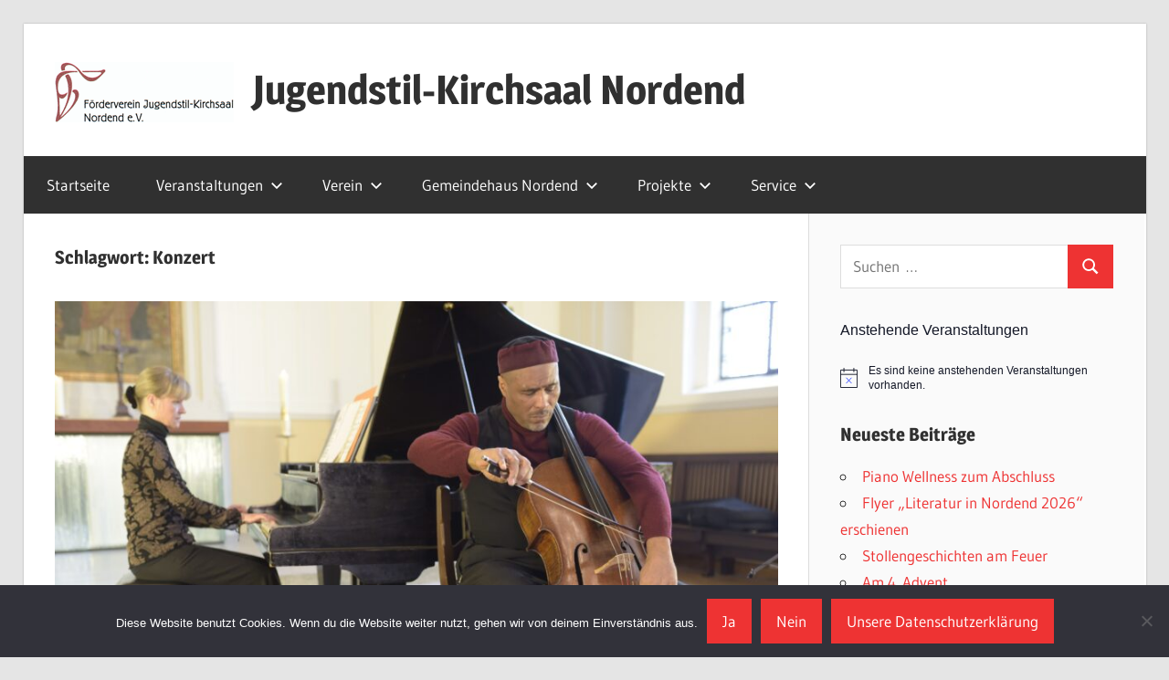

--- FILE ---
content_type: text/html; charset=UTF-8
request_url: https://jugendstil-kirchsaal-nordend.de/tag/konzert/
body_size: 15174
content:
<!DOCTYPE html>
<html lang="de">

<head>
<meta charset="UTF-8">
<meta name="viewport" content="width=device-width, initial-scale=1">
<link rel="profile" href="http://gmpg.org/xfn/11">
<link rel="pingback" href="https://jugendstil-kirchsaal-nordend.de/xmlrpc.php">

<meta name='robots' content='index, follow, max-image-preview:large, max-snippet:-1, max-video-preview:-1' />

	<!-- This site is optimized with the Yoast SEO plugin v26.7 - https://yoast.com/wordpress/plugins/seo/ -->
	<title>Konzert Archive - Jugendstil-Kirchsaal Nordend</title>
	<link rel="canonical" href="https://jugendstil-kirchsaal-nordend.de/tag/konzert/" />
	<meta property="og:locale" content="de_DE" />
	<meta property="og:type" content="article" />
	<meta property="og:title" content="Konzert Archive - Jugendstil-Kirchsaal Nordend" />
	<meta property="og:url" content="https://jugendstil-kirchsaal-nordend.de/tag/konzert/" />
	<meta property="og:site_name" content="Jugendstil-Kirchsaal Nordend" />
	<meta name="twitter:card" content="summary_large_image" />
	<script type="application/ld+json" class="yoast-schema-graph">{"@context":"https://schema.org","@graph":[{"@type":"CollectionPage","@id":"https://jugendstil-kirchsaal-nordend.de/tag/konzert/","url":"https://jugendstil-kirchsaal-nordend.de/tag/konzert/","name":"Konzert Archive - Jugendstil-Kirchsaal Nordend","isPartOf":{"@id":"https://jugendstil-kirchsaal-nordend.de/#website"},"primaryImageOfPage":{"@id":"https://jugendstil-kirchsaal-nordend.de/tag/konzert/#primaryimage"},"image":{"@id":"https://jugendstil-kirchsaal-nordend.de/tag/konzert/#primaryimage"},"thumbnailUrl":"https://jugendstil-kirchsaal-nordend.de/wp-content/uploads/2021/04/Duo-Cello-Capriccioso_Copyright_Eike_Thies-scaled.jpg","breadcrumb":{"@id":"https://jugendstil-kirchsaal-nordend.de/tag/konzert/#breadcrumb"},"inLanguage":"de"},{"@type":"ImageObject","inLanguage":"de","@id":"https://jugendstil-kirchsaal-nordend.de/tag/konzert/#primaryimage","url":"https://jugendstil-kirchsaal-nordend.de/wp-content/uploads/2021/04/Duo-Cello-Capriccioso_Copyright_Eike_Thies-scaled.jpg","contentUrl":"https://jugendstil-kirchsaal-nordend.de/wp-content/uploads/2021/04/Duo-Cello-Capriccioso_Copyright_Eike_Thies-scaled.jpg","width":2560,"height":1709,"caption":"Bildrechte Eike This"},{"@type":"BreadcrumbList","@id":"https://jugendstil-kirchsaal-nordend.de/tag/konzert/#breadcrumb","itemListElement":[{"@type":"ListItem","position":1,"name":"Startseite","item":"https://jugendstil-kirchsaal-nordend.de/"},{"@type":"ListItem","position":2,"name":"Konzert"}]},{"@type":"WebSite","@id":"https://jugendstil-kirchsaal-nordend.de/#website","url":"https://jugendstil-kirchsaal-nordend.de/","name":"Jugendstil-Kirchsaal Nordend","description":"Förderverein Jugendstil-Kirchsaal Nordend e.V.","publisher":{"@id":"https://jugendstil-kirchsaal-nordend.de/#organization"},"potentialAction":[{"@type":"SearchAction","target":{"@type":"EntryPoint","urlTemplate":"https://jugendstil-kirchsaal-nordend.de/?s={search_term_string}"},"query-input":{"@type":"PropertyValueSpecification","valueRequired":true,"valueName":"search_term_string"}}],"inLanguage":"de"},{"@type":"Organization","@id":"https://jugendstil-kirchsaal-nordend.de/#organization","name":"Jugendstil-Kirchsaal Nordend","url":"https://jugendstil-kirchsaal-nordend.de/","logo":{"@type":"ImageObject","inLanguage":"de","@id":"https://jugendstil-kirchsaal-nordend.de/#/schema/logo/image/","url":"https://jugendstil-kirchsaal-nordend.de/wp-content/uploads/2017/03/cropped-logo-2.gif","contentUrl":"https://jugendstil-kirchsaal-nordend.de/wp-content/uploads/2017/03/cropped-logo-2.gif","width":196,"height":66,"caption":"Jugendstil-Kirchsaal Nordend"},"image":{"@id":"https://jugendstil-kirchsaal-nordend.de/#/schema/logo/image/"}}]}</script>
	<!-- / Yoast SEO plugin. -->


<link rel="alternate" type="application/rss+xml" title="Jugendstil-Kirchsaal Nordend &raquo; Feed" href="https://jugendstil-kirchsaal-nordend.de/feed/" />
<link rel="alternate" type="application/rss+xml" title="Jugendstil-Kirchsaal Nordend &raquo; Kommentar-Feed" href="https://jugendstil-kirchsaal-nordend.de/comments/feed/" />
<link rel="alternate" type="text/calendar" title="Jugendstil-Kirchsaal Nordend &raquo; iCal Feed" href="https://jugendstil-kirchsaal-nordend.de/events/?ical=1" />
<link rel="alternate" type="application/rss+xml" title="Jugendstil-Kirchsaal Nordend &raquo; Konzert Schlagwort-Feed" href="https://jugendstil-kirchsaal-nordend.de/tag/konzert/feed/" />
<style id='wp-img-auto-sizes-contain-inline-css' type='text/css'>
img:is([sizes=auto i],[sizes^="auto," i]){contain-intrinsic-size:3000px 1500px}
/*# sourceURL=wp-img-auto-sizes-contain-inline-css */
</style>
<link rel='stylesheet' id='twb-open-sans-css' href='https://jugendstil-kirchsaal-nordend.de/wp-content/uploads/fonts/a0836a10dcd59be781fc406e184a2f31/font.css?v=1675922935' type='text/css' media='all' />
<link rel='stylesheet' id='twb-global-css' href='https://jugendstil-kirchsaal-nordend.de/wp-content/plugins/slider-wd/booster/assets/css/global.css?ver=1.0.0' type='text/css' media='all' />
<link rel='stylesheet' id='wellington-theme-fonts-css' href='https://jugendstil-kirchsaal-nordend.de/wp-content/fonts/4d57dfb8b23748d8b8565b889399cb3e.css?ver=20201110' type='text/css' media='all' />
<style id='wp-emoji-styles-inline-css' type='text/css'>

	img.wp-smiley, img.emoji {
		display: inline !important;
		border: none !important;
		box-shadow: none !important;
		height: 1em !important;
		width: 1em !important;
		margin: 0 0.07em !important;
		vertical-align: -0.1em !important;
		background: none !important;
		padding: 0 !important;
	}
/*# sourceURL=wp-emoji-styles-inline-css */
</style>
<link rel='stylesheet' id='wp-block-library-css' href='https://jugendstil-kirchsaal-nordend.de/wp-content/plugins/gutenberg/build/styles/block-library/style.css?ver=22.3.0' type='text/css' media='all' />
<style id='global-styles-inline-css' type='text/css'>
:root{--wp--preset--aspect-ratio--square: 1;--wp--preset--aspect-ratio--4-3: 4/3;--wp--preset--aspect-ratio--3-4: 3/4;--wp--preset--aspect-ratio--3-2: 3/2;--wp--preset--aspect-ratio--2-3: 2/3;--wp--preset--aspect-ratio--16-9: 16/9;--wp--preset--aspect-ratio--9-16: 9/16;--wp--preset--color--black: #000000;--wp--preset--color--cyan-bluish-gray: #abb8c3;--wp--preset--color--white: #ffffff;--wp--preset--color--pale-pink: #f78da7;--wp--preset--color--vivid-red: #cf2e2e;--wp--preset--color--luminous-vivid-orange: #ff6900;--wp--preset--color--luminous-vivid-amber: #fcb900;--wp--preset--color--light-green-cyan: #7bdcb5;--wp--preset--color--vivid-green-cyan: #00d084;--wp--preset--color--pale-cyan-blue: #8ed1fc;--wp--preset--color--vivid-cyan-blue: #0693e3;--wp--preset--color--vivid-purple: #9b51e0;--wp--preset--color--primary: #ee3333;--wp--preset--color--secondary: #d51a1a;--wp--preset--color--tertiary: #bb0000;--wp--preset--color--accent: #3333ee;--wp--preset--color--highlight: #eeee33;--wp--preset--color--light-gray: #fafafa;--wp--preset--color--gray: #999999;--wp--preset--color--dark-gray: #303030;--wp--preset--gradient--vivid-cyan-blue-to-vivid-purple: linear-gradient(135deg,rgb(6,147,227) 0%,rgb(155,81,224) 100%);--wp--preset--gradient--light-green-cyan-to-vivid-green-cyan: linear-gradient(135deg,rgb(122,220,180) 0%,rgb(0,208,130) 100%);--wp--preset--gradient--luminous-vivid-amber-to-luminous-vivid-orange: linear-gradient(135deg,rgb(252,185,0) 0%,rgb(255,105,0) 100%);--wp--preset--gradient--luminous-vivid-orange-to-vivid-red: linear-gradient(135deg,rgb(255,105,0) 0%,rgb(207,46,46) 100%);--wp--preset--gradient--very-light-gray-to-cyan-bluish-gray: linear-gradient(135deg,rgb(238,238,238) 0%,rgb(169,184,195) 100%);--wp--preset--gradient--cool-to-warm-spectrum: linear-gradient(135deg,rgb(74,234,220) 0%,rgb(151,120,209) 20%,rgb(207,42,186) 40%,rgb(238,44,130) 60%,rgb(251,105,98) 80%,rgb(254,248,76) 100%);--wp--preset--gradient--blush-light-purple: linear-gradient(135deg,rgb(255,206,236) 0%,rgb(152,150,240) 100%);--wp--preset--gradient--blush-bordeaux: linear-gradient(135deg,rgb(254,205,165) 0%,rgb(254,45,45) 50%,rgb(107,0,62) 100%);--wp--preset--gradient--luminous-dusk: linear-gradient(135deg,rgb(255,203,112) 0%,rgb(199,81,192) 50%,rgb(65,88,208) 100%);--wp--preset--gradient--pale-ocean: linear-gradient(135deg,rgb(255,245,203) 0%,rgb(182,227,212) 50%,rgb(51,167,181) 100%);--wp--preset--gradient--electric-grass: linear-gradient(135deg,rgb(202,248,128) 0%,rgb(113,206,126) 100%);--wp--preset--gradient--midnight: linear-gradient(135deg,rgb(2,3,129) 0%,rgb(40,116,252) 100%);--wp--preset--font-size--small: 13px;--wp--preset--font-size--medium: 20px;--wp--preset--font-size--large: 36px;--wp--preset--font-size--x-large: 42px;--wp--preset--spacing--20: 0.44rem;--wp--preset--spacing--30: 0.67rem;--wp--preset--spacing--40: 1rem;--wp--preset--spacing--50: 1.5rem;--wp--preset--spacing--60: 2.25rem;--wp--preset--spacing--70: 3.38rem;--wp--preset--spacing--80: 5.06rem;--wp--preset--shadow--natural: 6px 6px 9px rgba(0, 0, 0, 0.2);--wp--preset--shadow--deep: 12px 12px 50px rgba(0, 0, 0, 0.4);--wp--preset--shadow--sharp: 6px 6px 0px rgba(0, 0, 0, 0.2);--wp--preset--shadow--outlined: 6px 6px 0px -3px rgb(255, 255, 255), 6px 6px rgb(0, 0, 0);--wp--preset--shadow--crisp: 6px 6px 0px rgb(0, 0, 0);}:where(.is-layout-flex){gap: 0.5em;}:where(.is-layout-grid){gap: 0.5em;}body .is-layout-flex{display: flex;}.is-layout-flex{flex-wrap: wrap;align-items: center;}.is-layout-flex > :is(*, div){margin: 0;}body .is-layout-grid{display: grid;}.is-layout-grid > :is(*, div){margin: 0;}:where(.wp-block-columns.is-layout-flex){gap: 2em;}:where(.wp-block-columns.is-layout-grid){gap: 2em;}:where(.wp-block-post-template.is-layout-flex){gap: 1.25em;}:where(.wp-block-post-template.is-layout-grid){gap: 1.25em;}.has-black-color{color: var(--wp--preset--color--black) !important;}.has-cyan-bluish-gray-color{color: var(--wp--preset--color--cyan-bluish-gray) !important;}.has-white-color{color: var(--wp--preset--color--white) !important;}.has-pale-pink-color{color: var(--wp--preset--color--pale-pink) !important;}.has-vivid-red-color{color: var(--wp--preset--color--vivid-red) !important;}.has-luminous-vivid-orange-color{color: var(--wp--preset--color--luminous-vivid-orange) !important;}.has-luminous-vivid-amber-color{color: var(--wp--preset--color--luminous-vivid-amber) !important;}.has-light-green-cyan-color{color: var(--wp--preset--color--light-green-cyan) !important;}.has-vivid-green-cyan-color{color: var(--wp--preset--color--vivid-green-cyan) !important;}.has-pale-cyan-blue-color{color: var(--wp--preset--color--pale-cyan-blue) !important;}.has-vivid-cyan-blue-color{color: var(--wp--preset--color--vivid-cyan-blue) !important;}.has-vivid-purple-color{color: var(--wp--preset--color--vivid-purple) !important;}.has-black-background-color{background-color: var(--wp--preset--color--black) !important;}.has-cyan-bluish-gray-background-color{background-color: var(--wp--preset--color--cyan-bluish-gray) !important;}.has-white-background-color{background-color: var(--wp--preset--color--white) !important;}.has-pale-pink-background-color{background-color: var(--wp--preset--color--pale-pink) !important;}.has-vivid-red-background-color{background-color: var(--wp--preset--color--vivid-red) !important;}.has-luminous-vivid-orange-background-color{background-color: var(--wp--preset--color--luminous-vivid-orange) !important;}.has-luminous-vivid-amber-background-color{background-color: var(--wp--preset--color--luminous-vivid-amber) !important;}.has-light-green-cyan-background-color{background-color: var(--wp--preset--color--light-green-cyan) !important;}.has-vivid-green-cyan-background-color{background-color: var(--wp--preset--color--vivid-green-cyan) !important;}.has-pale-cyan-blue-background-color{background-color: var(--wp--preset--color--pale-cyan-blue) !important;}.has-vivid-cyan-blue-background-color{background-color: var(--wp--preset--color--vivid-cyan-blue) !important;}.has-vivid-purple-background-color{background-color: var(--wp--preset--color--vivid-purple) !important;}.has-black-border-color{border-color: var(--wp--preset--color--black) !important;}.has-cyan-bluish-gray-border-color{border-color: var(--wp--preset--color--cyan-bluish-gray) !important;}.has-white-border-color{border-color: var(--wp--preset--color--white) !important;}.has-pale-pink-border-color{border-color: var(--wp--preset--color--pale-pink) !important;}.has-vivid-red-border-color{border-color: var(--wp--preset--color--vivid-red) !important;}.has-luminous-vivid-orange-border-color{border-color: var(--wp--preset--color--luminous-vivid-orange) !important;}.has-luminous-vivid-amber-border-color{border-color: var(--wp--preset--color--luminous-vivid-amber) !important;}.has-light-green-cyan-border-color{border-color: var(--wp--preset--color--light-green-cyan) !important;}.has-vivid-green-cyan-border-color{border-color: var(--wp--preset--color--vivid-green-cyan) !important;}.has-pale-cyan-blue-border-color{border-color: var(--wp--preset--color--pale-cyan-blue) !important;}.has-vivid-cyan-blue-border-color{border-color: var(--wp--preset--color--vivid-cyan-blue) !important;}.has-vivid-purple-border-color{border-color: var(--wp--preset--color--vivid-purple) !important;}.has-vivid-cyan-blue-to-vivid-purple-gradient-background{background: var(--wp--preset--gradient--vivid-cyan-blue-to-vivid-purple) !important;}.has-light-green-cyan-to-vivid-green-cyan-gradient-background{background: var(--wp--preset--gradient--light-green-cyan-to-vivid-green-cyan) !important;}.has-luminous-vivid-amber-to-luminous-vivid-orange-gradient-background{background: var(--wp--preset--gradient--luminous-vivid-amber-to-luminous-vivid-orange) !important;}.has-luminous-vivid-orange-to-vivid-red-gradient-background{background: var(--wp--preset--gradient--luminous-vivid-orange-to-vivid-red) !important;}.has-very-light-gray-to-cyan-bluish-gray-gradient-background{background: var(--wp--preset--gradient--very-light-gray-to-cyan-bluish-gray) !important;}.has-cool-to-warm-spectrum-gradient-background{background: var(--wp--preset--gradient--cool-to-warm-spectrum) !important;}.has-blush-light-purple-gradient-background{background: var(--wp--preset--gradient--blush-light-purple) !important;}.has-blush-bordeaux-gradient-background{background: var(--wp--preset--gradient--blush-bordeaux) !important;}.has-luminous-dusk-gradient-background{background: var(--wp--preset--gradient--luminous-dusk) !important;}.has-pale-ocean-gradient-background{background: var(--wp--preset--gradient--pale-ocean) !important;}.has-electric-grass-gradient-background{background: var(--wp--preset--gradient--electric-grass) !important;}.has-midnight-gradient-background{background: var(--wp--preset--gradient--midnight) !important;}.has-small-font-size{font-size: var(--wp--preset--font-size--small) !important;}.has-medium-font-size{font-size: var(--wp--preset--font-size--medium) !important;}.has-large-font-size{font-size: var(--wp--preset--font-size--large) !important;}.has-x-large-font-size{font-size: var(--wp--preset--font-size--x-large) !important;}
/*# sourceURL=global-styles-inline-css */
</style>

<style id='classic-theme-styles-inline-css' type='text/css'>
.wp-block-button__link{background-color:#32373c;border-radius:9999px;box-shadow:none;color:#fff;font-size:1.125em;padding:calc(.667em + 2px) calc(1.333em + 2px);text-decoration:none}.wp-block-file__button{background:#32373c;color:#fff}.wp-block-accordion-heading{margin:0}.wp-block-accordion-heading__toggle{background-color:inherit!important;color:inherit!important}.wp-block-accordion-heading__toggle:not(:focus-visible){outline:none}.wp-block-accordion-heading__toggle:focus,.wp-block-accordion-heading__toggle:hover{background-color:inherit!important;border:none;box-shadow:none;color:inherit;padding:var(--wp--preset--spacing--20,1em) 0;text-decoration:none}.wp-block-accordion-heading__toggle:focus-visible{outline:auto;outline-offset:0}
/*# sourceURL=https://jugendstil-kirchsaal-nordend.de/wp-content/plugins/gutenberg/build/styles/block-library/classic.css */
</style>
<link rel='stylesheet' id='cookie-notice-front-css' href='https://jugendstil-kirchsaal-nordend.de/wp-content/plugins/cookie-notice/css/front.min.css?ver=2.5.11' type='text/css' media='all' />
<link rel='stylesheet' id='font-awesome-css' href='https://jugendstil-kirchsaal-nordend.de/wp-content/plugins/import-eventbrite-events/assets/css/font-awesome.min.css?ver=1.7.9' type='text/css' media='all' />
<link rel='stylesheet' id='import-eventbrite-events-front-css' href='https://jugendstil-kirchsaal-nordend.de/wp-content/plugins/import-eventbrite-events/assets/css/import-eventbrite-events.css?ver=1.7.9' type='text/css' media='all' />
<link rel='stylesheet' id='import-eventbrite-events-front-style2-css' href='https://jugendstil-kirchsaal-nordend.de/wp-content/plugins/import-eventbrite-events/assets/css/grid-style2.css?ver=1.7.9' type='text/css' media='all' />
<link rel='stylesheet' id='wellington-stylesheet-css' href='https://jugendstil-kirchsaal-nordend.de/wp-content/themes/wellington/style.css?ver=2.2.1' type='text/css' media='all' />
<style id='wellington-stylesheet-inline-css' type='text/css'>
.site-description, .type-post .entry-footer .entry-tags { position: absolute; clip: rect(1px, 1px, 1px, 1px); width: 1px; height: 1px; overflow: hidden; }
/*# sourceURL=wellington-stylesheet-inline-css */
</style>
<link rel='stylesheet' id='wellington-safari-flexbox-fixes-css' href='https://jugendstil-kirchsaal-nordend.de/wp-content/themes/wellington/assets/css/safari-flexbox-fixes.css?ver=20200420' type='text/css' media='all' />
<style id='kadence-blocks-global-variables-inline-css' type='text/css'>
:root {--global-kb-font-size-sm:clamp(0.8rem, 0.73rem + 0.217vw, 0.9rem);--global-kb-font-size-md:clamp(1.1rem, 0.995rem + 0.326vw, 1.25rem);--global-kb-font-size-lg:clamp(1.75rem, 1.576rem + 0.543vw, 2rem);--global-kb-font-size-xl:clamp(2.25rem, 1.728rem + 1.63vw, 3rem);--global-kb-font-size-xxl:clamp(2.5rem, 1.456rem + 3.26vw, 4rem);--global-kb-font-size-xxxl:clamp(2.75rem, 0.489rem + 7.065vw, 6rem);}:root {--global-palette1: #3182CE;--global-palette2: #2B6CB0;--global-palette3: #1A202C;--global-palette4: #2D3748;--global-palette5: #4A5568;--global-palette6: #718096;--global-palette7: #EDF2F7;--global-palette8: #F7FAFC;--global-palette9: #ffffff;}
/*# sourceURL=kadence-blocks-global-variables-inline-css */
</style>
<link rel='stylesheet' id='__EPYT__style-css' href='https://jugendstil-kirchsaal-nordend.de/wp-content/plugins/youtube-embed-plus/styles/ytprefs.min.css?ver=14.2.4' type='text/css' media='all' />
<style id='__EPYT__style-inline-css' type='text/css'>

                .epyt-gallery-thumb {
                        width: 33.333%;
                }
                
/*# sourceURL=__EPYT__style-inline-css */
</style>
<script type="text/javascript" src="https://jugendstil-kirchsaal-nordend.de/wp-includes/js/jquery/jquery.min.js?ver=3.7.1" id="jquery-core-js"></script>
<script type="text/javascript" src="https://jugendstil-kirchsaal-nordend.de/wp-includes/js/jquery/jquery-migrate.min.js?ver=3.4.1" id="jquery-migrate-js"></script>
<script type="text/javascript" src="https://jugendstil-kirchsaal-nordend.de/wp-content/plugins/slider-wd/booster/assets/js/circle-progress.js?ver=1.2.2" id="twb-circle-js"></script>
<script type="text/javascript" id="twb-global-js-extra">
/* <![CDATA[ */
var twb = {"nonce":"e92594bef0","ajax_url":"https://jugendstil-kirchsaal-nordend.de/wp-admin/admin-ajax.php","plugin_url":"https://jugendstil-kirchsaal-nordend.de/wp-content/plugins/slider-wd/booster","href":"https://jugendstil-kirchsaal-nordend.de/wp-admin/admin.php?page=twb_slider_wd"};
var twb = {"nonce":"e92594bef0","ajax_url":"https://jugendstil-kirchsaal-nordend.de/wp-admin/admin-ajax.php","plugin_url":"https://jugendstil-kirchsaal-nordend.de/wp-content/plugins/slider-wd/booster","href":"https://jugendstil-kirchsaal-nordend.de/wp-admin/admin.php?page=twb_slider_wd"};
//# sourceURL=twb-global-js-extra
/* ]]> */
</script>
<script type="text/javascript" src="https://jugendstil-kirchsaal-nordend.de/wp-content/plugins/slider-wd/booster/assets/js/global.js?ver=1.0.0" id="twb-global-js"></script>
<script type="text/javascript" id="cookie-notice-front-js-before">
/* <![CDATA[ */
var cnArgs = {"ajaxUrl":"https:\/\/jugendstil-kirchsaal-nordend.de\/wp-admin\/admin-ajax.php","nonce":"1e6c8a9e17","hideEffect":"fade","position":"bottom","onScroll":false,"onScrollOffset":100,"onClick":false,"cookieName":"cookie_notice_accepted","cookieTime":2592000,"cookieTimeRejected":2592000,"globalCookie":false,"redirection":false,"cache":false,"revokeCookies":false,"revokeCookiesOpt":"automatic"};

//# sourceURL=cookie-notice-front-js-before
/* ]]> */
</script>
<script type="text/javascript" src="https://jugendstil-kirchsaal-nordend.de/wp-content/plugins/cookie-notice/js/front.min.js?ver=2.5.11" id="cookie-notice-front-js"></script>
<script type="text/javascript" src="https://jugendstil-kirchsaal-nordend.de/wp-content/themes/wellington/assets/js/svgxuse.min.js?ver=1.2.6" id="svgxuse-js"></script>
<script type="text/javascript" id="__ytprefs__-js-extra">
/* <![CDATA[ */
var _EPYT_ = {"ajaxurl":"https://jugendstil-kirchsaal-nordend.de/wp-admin/admin-ajax.php","security":"369dd4ad47","gallery_scrolloffset":"20","eppathtoscripts":"https://jugendstil-kirchsaal-nordend.de/wp-content/plugins/youtube-embed-plus/scripts/","eppath":"https://jugendstil-kirchsaal-nordend.de/wp-content/plugins/youtube-embed-plus/","epresponsiveselector":"[\"iframe.__youtube_prefs_widget__\"]","epdovol":"1","version":"14.2.4","evselector":"iframe.__youtube_prefs__[src], iframe[src*=\"youtube.com/embed/\"], iframe[src*=\"youtube-nocookie.com/embed/\"]","ajax_compat":"","maxres_facade":"eager","ytapi_load":"light","pause_others":"","stopMobileBuffer":"1","facade_mode":"","not_live_on_channel":""};
//# sourceURL=__ytprefs__-js-extra
/* ]]> */
</script>
<script type="text/javascript" src="https://jugendstil-kirchsaal-nordend.de/wp-content/plugins/youtube-embed-plus/scripts/ytprefs.min.js?ver=14.2.4" id="__ytprefs__-js"></script>
<link rel="https://api.w.org/" href="https://jugendstil-kirchsaal-nordend.de/wp-json/" /><link rel="alternate" title="JSON" type="application/json" href="https://jugendstil-kirchsaal-nordend.de/wp-json/wp/v2/tags/66" /><link rel="EditURI" type="application/rsd+xml" title="RSD" href="https://jugendstil-kirchsaal-nordend.de/xmlrpc.php?rsd" />
<meta name="generator" content="WordPress 6.9" />
<script id="mcjs">!function(c,h,i,m,p){m=c.createElement(h),p=c.getElementsByTagName(h)[0],m.async=1,m.src=i,p.parentNode.insertBefore(m,p)}(document,"script","https://chimpstatic.com/mcjs-connected/js/users/3fdaf35fd8d446488623977f2/646754dacf81b4d0a2c1ef22f.js");</script><meta name="tec-api-version" content="v1"><meta name="tec-api-origin" content="https://jugendstil-kirchsaal-nordend.de"><link rel="alternate" href="https://jugendstil-kirchsaal-nordend.de/wp-json/tribe/events/v1/events/?tags=konzert" /><link rel="icon" href="https://jugendstil-kirchsaal-nordend.de/wp-content/uploads/2017/03/cropped-logo-32x32.gif" sizes="32x32" />
<link rel="icon" href="https://jugendstil-kirchsaal-nordend.de/wp-content/uploads/2017/03/cropped-logo-192x192.gif" sizes="192x192" />
<link rel="apple-touch-icon" href="https://jugendstil-kirchsaal-nordend.de/wp-content/uploads/2017/03/cropped-logo-180x180.gif" />
<meta name="msapplication-TileImage" content="https://jugendstil-kirchsaal-nordend.de/wp-content/uploads/2017/03/cropped-logo-270x270.gif" />
</head>

<body class="archive tag tag-konzert tag-66 wp-custom-logo wp-embed-responsive wp-theme-wellington cookies-not-set tribe-no-js page-template-wellington post-layout-one-column">

	
	<div id="header-top" class="header-bar-wrap"></div>

	<div id="page" class="hfeed site">

		<a class="skip-link screen-reader-text" href="#content">Zum Inhalt springen</a>

		
		<header id="masthead" class="site-header clearfix" role="banner">

			<div class="header-main container clearfix">

				<div id="logo" class="site-branding clearfix">

					<a href="https://jugendstil-kirchsaal-nordend.de/" class="custom-logo-link" rel="home"><img width="196" height="66" src="https://jugendstil-kirchsaal-nordend.de/wp-content/uploads/2017/03/cropped-logo-2.gif" class="custom-logo" alt="Jugendstil-Kirchsaal Nordend" decoding="async" /></a>					
			<p class="site-title"><a href="https://jugendstil-kirchsaal-nordend.de/" rel="home">Jugendstil-Kirchsaal Nordend</a></p>

								
			<p class="site-description">Förderverein Jugendstil-Kirchsaal Nordend e.V.</p>

			
				</div><!-- .site-branding -->

				<div class="header-widgets clearfix">

					
				</div><!-- .header-widgets -->

			</div><!-- .header-main -->

			

	<div id="main-navigation-wrap" class="primary-navigation-wrap">

		
		<button class="primary-menu-toggle menu-toggle" aria-controls="primary-menu" aria-expanded="false" >
			<svg class="icon icon-menu" aria-hidden="true" role="img"> <use xlink:href="https://jugendstil-kirchsaal-nordend.de/wp-content/themes/wellington/assets/icons/genericons-neue.svg#menu"></use> </svg><svg class="icon icon-close" aria-hidden="true" role="img"> <use xlink:href="https://jugendstil-kirchsaal-nordend.de/wp-content/themes/wellington/assets/icons/genericons-neue.svg#close"></use> </svg>			<span class="menu-toggle-text">Navigation</span>
		</button>

		<div class="primary-navigation">

			<nav id="site-navigation" class="main-navigation" role="navigation"  aria-label="Primäres Menü">

				<ul id="primary-menu" class="menu"><li id="menu-item-49" class="menu-item menu-item-type-custom menu-item-object-custom menu-item-home menu-item-49"><a href="https://jugendstil-kirchsaal-nordend.de/">Startseite</a></li>
<li id="menu-item-151" class="menu-item menu-item-type-post_type menu-item-object-page menu-item-has-children menu-item-151"><a href="https://jugendstil-kirchsaal-nordend.de/veranstaltungen/">Veranstaltungen<svg class="icon icon-expand" aria-hidden="true" role="img"> <use xlink:href="https://jugendstil-kirchsaal-nordend.de/wp-content/themes/wellington/assets/icons/genericons-neue.svg#expand"></use> </svg></a>
<ul class="sub-menu">
	<li id="menu-item-153" class="menu-item menu-item-type-post_type menu-item-object-page menu-item-153"><a href="https://jugendstil-kirchsaal-nordend.de/literatur-in-nordend/">Literatur in Nordend</a></li>
	<li id="menu-item-2771" class="menu-item menu-item-type-post_type menu-item-object-page menu-item-2771"><a href="https://jugendstil-kirchsaal-nordend.de/konzerte-in-nordend/">Konzerte in Nordend</a></li>
	<li id="menu-item-4287" class="menu-item menu-item-type-taxonomy menu-item-object-category menu-item-4287"><a href="https://jugendstil-kirchsaal-nordend.de/category/mittwoch-mittag-miteinander/">Mittwoch Mittag Miteinander</a></li>
	<li id="menu-item-3610" class="menu-item menu-item-type-post_type menu-item-object-page menu-item-3610"><a href="https://jugendstil-kirchsaal-nordend.de/lebendiger-adventskalender/">Lebendiger Adventskalender</a></li>
	<li id="menu-item-222" class="menu-item menu-item-type-taxonomy menu-item-object-tribe_events_cat menu-item-222"><a href="https://jugendstil-kirchsaal-nordend.de/events/kategorie/gottesdienste/">Gottesdienste</a></li>
	<li id="menu-item-191" class="menu-item menu-item-type-post_type menu-item-object-page menu-item-191"><a href="https://jugendstil-kirchsaal-nordend.de/sonntagsvorlesungen/">Sonntagsvorlesungen</a></li>
	<li id="menu-item-385" class="menu-item menu-item-type-post_type menu-item-object-page menu-item-385"><a href="https://jugendstil-kirchsaal-nordend.de/am-rande-mittendrin/">Am Rande mittendrin</a></li>
	<li id="menu-item-224" class="menu-item menu-item-type-taxonomy menu-item-object-tribe_events_cat menu-item-224"><a href="https://jugendstil-kirchsaal-nordend.de/events/kategorie/garteneinsaetze/">Garteneinsätze</a></li>
	<li id="menu-item-2120" class="menu-item menu-item-type-post_type menu-item-object-page menu-item-2120"><a href="https://jugendstil-kirchsaal-nordend.de/adventskalender-2020/">Adventskalender 2020</a></li>
</ul>
</li>
<li id="menu-item-316" class="menu-item menu-item-type-post_type menu-item-object-page menu-item-has-children menu-item-316"><a href="https://jugendstil-kirchsaal-nordend.de/verein/">Verein<svg class="icon icon-expand" aria-hidden="true" role="img"> <use xlink:href="https://jugendstil-kirchsaal-nordend.de/wp-content/themes/wellington/assets/icons/genericons-neue.svg#expand"></use> </svg></a>
<ul class="sub-menu">
	<li id="menu-item-318" class="menu-item menu-item-type-post_type menu-item-object-page menu-item-318"><a href="https://jugendstil-kirchsaal-nordend.de/verein/vorstand-des-foerdervereins/">Vorstand des Fördervereins</a></li>
	<li id="menu-item-315" class="menu-item menu-item-type-post_type menu-item-object-page menu-item-315"><a href="https://jugendstil-kirchsaal-nordend.de/mitglied-werden/">Unterstützen Sie uns!</a></li>
	<li id="menu-item-317" class="menu-item menu-item-type-post_type menu-item-object-page menu-item-317"><a href="https://jugendstil-kirchsaal-nordend.de/verein/satzung-des-vereins/">Satzung des Vereins</a></li>
</ul>
</li>
<li id="menu-item-549" class="menu-item menu-item-type-post_type menu-item-object-page menu-item-has-children menu-item-549"><a href="https://jugendstil-kirchsaal-nordend.de/beispiel-seite/">Gemeindehaus Nordend<svg class="icon icon-expand" aria-hidden="true" role="img"> <use xlink:href="https://jugendstil-kirchsaal-nordend.de/wp-content/themes/wellington/assets/icons/genericons-neue.svg#expand"></use> </svg></a>
<ul class="sub-menu">
	<li id="menu-item-1849" class="menu-item menu-item-type-post_type menu-item-object-page menu-item-1849"><a href="https://jugendstil-kirchsaal-nordend.de/die-geschichte-des-gemeindehauses-eine-ausstellung/">Die Geschichte des Gemeindehauses – eine Ausstellung</a></li>
</ul>
</li>
<li id="menu-item-469" class="menu-item menu-item-type-post_type menu-item-object-page menu-item-has-children menu-item-469"><a href="https://jugendstil-kirchsaal-nordend.de/projekte/">Projekte<svg class="icon icon-expand" aria-hidden="true" role="img"> <use xlink:href="https://jugendstil-kirchsaal-nordend.de/wp-content/themes/wellington/assets/icons/genericons-neue.svg#expand"></use> </svg></a>
<ul class="sub-menu">
	<li id="menu-item-468" class="menu-item menu-item-type-post_type menu-item-object-page menu-item-468"><a href="https://jugendstil-kirchsaal-nordend.de/neugestaltung-von-altar-und-lesepult/">Neugestaltung von Altar und Lesepult</a></li>
</ul>
</li>
<li id="menu-item-1744" class="menu-item menu-item-type-post_type menu-item-object-page menu-item-has-children menu-item-1744"><a href="https://jugendstil-kirchsaal-nordend.de/service/">Service<svg class="icon icon-expand" aria-hidden="true" role="img"> <use xlink:href="https://jugendstil-kirchsaal-nordend.de/wp-content/themes/wellington/assets/icons/genericons-neue.svg#expand"></use> </svg></a>
<ul class="sub-menu">
	<li id="menu-item-285" class="menu-item menu-item-type-post_type menu-item-object-page menu-item-285"><a href="https://jugendstil-kirchsaal-nordend.de/anfahrt/">Anfahrt</a></li>
	<li id="menu-item-152" class="menu-item menu-item-type-post_type menu-item-object-page menu-item-152"><a href="https://jugendstil-kirchsaal-nordend.de/newsletter/">Newsletter</a></li>
	<li id="menu-item-342" class="menu-item menu-item-type-post_type menu-item-object-page menu-item-342"><a href="https://jugendstil-kirchsaal-nordend.de/links/">Links</a></li>
	<li id="menu-item-823" class="menu-item menu-item-type-post_type menu-item-object-page menu-item-823"><a href="https://jugendstil-kirchsaal-nordend.de/dateschutzerklaerung/">Datenschutzerklärung</a></li>
	<li id="menu-item-286" class="menu-item menu-item-type-post_type menu-item-object-page menu-item-286"><a href="https://jugendstil-kirchsaal-nordend.de/kontakt/">Kontakt</a></li>
	<li id="menu-item-284" class="menu-item menu-item-type-post_type menu-item-object-page menu-item-284"><a href="https://jugendstil-kirchsaal-nordend.de/impressum/">Impressum</a></li>
</ul>
</li>
</ul>			</nav><!-- #site-navigation -->

		</div><!-- .primary-navigation -->

	</div>



		</header><!-- #masthead -->

		
		
		
		
		<div id="content" class="site-content container clearfix">

	<section id="primary" class="content-archive content-area">
		<main id="main" class="site-main" role="main">

		
			<header class="page-header">

				<h1 class="archive-title">Schlagwort: <span>Konzert</span></h1>				
			</header><!-- .page-header -->

			<div id="post-wrapper" class="post-wrapper clearfix">

				
<div class="post-column clearfix">

	<article id="post-2396" class="post-2396 tribe_events type-tribe_events status-publish has-post-thumbnail hentry tag-cello tag-konzert tag-kuba tribe_events_cat-konzerte cat_konzerte">

		
			<a class="wp-post-image-link" href="https://jugendstil-kirchsaal-nordend.de/event/duo-cello-capriccioso-cosmopolitan-2/" rel="bookmark">
				<img width="880" height="660" src="https://jugendstil-kirchsaal-nordend.de/wp-content/uploads/2021/04/Duo-Cello-Capriccioso_Copyright_Eike_Thies-880x660.jpg" class="attachment-post-thumbnail size-post-thumbnail wp-post-image" alt="Duo Cello Capriccioso" decoding="async" fetchpriority="high" />			</a>

			
		<header class="entry-header">

			<div class="entry-meta"><span class="meta-date"><a href="https://jugendstil-kirchsaal-nordend.de/event/duo-cello-capriccioso-cosmopolitan-2/" title="11:52" rel="bookmark"><time class="entry-date published updated" datetime="2021-04-30T11:52:20+02:00">30. April 2021</time></a></span><span class="meta-author"> <span class="author vcard"><a class="url fn n" href="https://jugendstil-kirchsaal-nordend.de/author/anna-peters/" title="Alle Beiträge von Anna Peters anzeigen" rel="author">Anna Peters</a></span></span></div>
			<h2 class="entry-title"><a href="https://jugendstil-kirchsaal-nordend.de/event/duo-cello-capriccioso-cosmopolitan-2/" rel="bookmark">Duo Cello Capriccioso &#8211; COSMOPOLITAN</a></h2>
		</header><!-- .entry-header -->

		<div class="entry-content entry-excerpt clearfix">
			<p>Der kubanische Cellist Douglas Vistel und die Berliner Pianistin Almuth Kraußer-Vistel im Konzert Fidel Castro, Mojitos, Havanos, Buena Vista Social</p>
			
			<a href="https://jugendstil-kirchsaal-nordend.de/event/duo-cello-capriccioso-cosmopolitan-2/" class="more-link">Weiterlesen</a>

					</div><!-- .entry-content -->

	</article>

</div>

<div class="post-column clearfix">

	<article id="post-2388" class="post-2388 tribe_events type-tribe_events status-publish has-post-thumbnail hentry tag-blasmusik tag-glocken tag-jazz tag-konzert tag-laeuten tribe_events_cat-konzerte cat_konzerte">

		
			<a class="wp-post-image-link" href="https://jugendstil-kirchsaal-nordend.de/event/konzert-gelaeut-matthias-schriefl-susanne-paul-sarah-buechi-und-johannes-baer/" rel="bookmark">
				<img width="880" height="660" src="https://jugendstil-kirchsaal-nordend.de/wp-content/uploads/2021/04/Gelaeut_Schriefl_Copyright_gerhard_richter-880x660.jpg" class="attachment-post-thumbnail size-post-thumbnail wp-post-image" alt="Geläut" decoding="async" />			</a>

			
		<header class="entry-header">

			<div class="entry-meta"><span class="meta-date"><a href="https://jugendstil-kirchsaal-nordend.de/event/konzert-gelaeut-matthias-schriefl-susanne-paul-sarah-buechi-und-johannes-baer/" title="11:46" rel="bookmark"><time class="entry-date published updated" datetime="2021-04-30T11:46:13+02:00">30. April 2021</time></a></span><span class="meta-author"> <span class="author vcard"><a class="url fn n" href="https://jugendstil-kirchsaal-nordend.de/author/anna-peters/" title="Alle Beiträge von Anna Peters anzeigen" rel="author">Anna Peters</a></span></span></div>
			<h2 class="entry-title"><a href="https://jugendstil-kirchsaal-nordend.de/event/konzert-gelaeut-matthias-schriefl-susanne-paul-sarah-buechi-und-johannes-baer/" rel="bookmark">Geläut – Matthias Schriefl, Susanne Paul, Sarah Büchi und Johannes Bär</a></h2>
		</header><!-- .entry-header -->

		<div class="entry-content entry-excerpt clearfix">
			<p>Wer sich durch Großstädte bewegt, erlebt selten Stille. Heute gibt uns das Läuten unserer Handys, von Alarmglocken, von Pausenglocken den</p>
			
			<a href="https://jugendstil-kirchsaal-nordend.de/event/konzert-gelaeut-matthias-schriefl-susanne-paul-sarah-buechi-und-johannes-baer/" class="more-link">Weiterlesen</a>

					</div><!-- .entry-content -->

	</article>

</div>

			</div>

			
		
		</main><!-- #main -->
	</section><!-- #primary -->

	
	<section id="secondary" class="sidebar widget-area clearfix" role="complementary">

		<aside id="search-2" class="widget widget_search clearfix">
<form role="search" method="get" class="search-form" action="https://jugendstil-kirchsaal-nordend.de/">
	<label>
		<span class="screen-reader-text">Suchen nach:</span>
		<input type="search" class="search-field"
			placeholder="Suchen …"
			value="" name="s"
			title="Suchen nach:" />
	</label>
	<button type="submit" class="search-submit">
		<svg class="icon icon-search" aria-hidden="true" role="img"> <use xlink:href="https://jugendstil-kirchsaal-nordend.de/wp-content/themes/wellington/assets/icons/genericons-neue.svg#search"></use> </svg>		<span class="screen-reader-text">Suchen</span>
	</button>
</form>
</aside><div  class="tribe-compatibility-container" >
	<div
		 class="tribe-common tribe-events tribe-events-view tribe-events-view--widget-events-list tribe-events-widget" 		data-js="tribe-events-view"
		data-view-rest-url="https://jugendstil-kirchsaal-nordend.de/wp-json/tribe/views/v2/html"
		data-view-manage-url="1"
							data-view-breakpoint-pointer="e06a112f-2bb5-4b63-9199-ff1c24e3cfb4"
			>
		<div class="tribe-events-widget-events-list">

			
			<script data-js="tribe-events-view-data" type="application/json">
	{"slug":"widget-events-list","prev_url":"","next_url":"","view_class":"Tribe\\Events\\Views\\V2\\Views\\Widgets\\Widget_List_View","view_slug":"widget-events-list","view_label":"View","view":null,"should_manage_url":true,"id":null,"alias-slugs":null,"title":"Konzert Archive - Jugendstil-Kirchsaal Nordend","limit":"5","no_upcoming_events":false,"featured_events_only":false,"jsonld_enable":true,"tribe_is_list_widget":false,"admin_fields":{"title":{"label":"Titel:","type":"text","parent_classes":"","classes":"","dependency":"","id":"widget-tribe-widget-events-list-7-title","name":"widget-tribe-widget-events-list[7][title]","options":[],"placeholder":"","value":null},"limit":{"label":"Anzeige:","type":"number","default":5,"min":1,"max":10,"step":1,"parent_classes":"","classes":"","dependency":"","id":"widget-tribe-widget-events-list-7-limit","name":"widget-tribe-widget-events-list[7][limit]","options":[],"placeholder":"","value":null},"no_upcoming_events":{"label":"Blende dieses Widget aus, wenn es keine bevorstehenden Veranstaltungen gibt.","type":"checkbox","parent_classes":"","classes":"","dependency":"","id":"widget-tribe-widget-events-list-7-no_upcoming_events","name":"widget-tribe-widget-events-list[7][no_upcoming_events]","options":[],"placeholder":"","value":null},"featured_events_only":{"label":"Nur auf hervorgehobene Veranstaltungen beschr\u00e4nken","type":"checkbox","parent_classes":"","classes":"","dependency":"","id":"widget-tribe-widget-events-list-7-featured_events_only","name":"widget-tribe-widget-events-list[7][featured_events_only]","options":[],"placeholder":"","value":null},"jsonld_enable":{"label":"JSON-LD-Daten generieren","type":"checkbox","parent_classes":"","classes":"","dependency":"","id":"widget-tribe-widget-events-list-7-jsonld_enable","name":"widget-tribe-widget-events-list[7][jsonld_enable]","options":[],"placeholder":"","value":null}},"events":[],"url":"https:\/\/jugendstil-kirchsaal-nordend.de\/?post_type=tribe_events&eventDisplay=widget-events-list&tag=konzert","url_event_date":false,"bar":{"keyword":"","date":""},"today":"2026-01-16 00:00:00","now":"2026-01-16 17:45:42","home_url":"https:\/\/jugendstil-kirchsaal-nordend.de","rest_url":"https:\/\/jugendstil-kirchsaal-nordend.de\/wp-json\/tribe\/views\/v2\/html","rest_method":"GET","rest_nonce":"","today_url":"https:\/\/jugendstil-kirchsaal-nordend.de\/?post_type=tribe_events&eventDisplay=widget-events-list&tag=konzert","today_title":"Klicke, um das heutige Datum auszuw\u00e4hlen","today_label":"Heute","prev_label":"","next_label":"","date_formats":{"compact":"d-m-Y","month_and_year_compact":"m-Y","month_and_year":"j. F Y","time_range_separator":" - ","date_time_separator":" - Uhrzeit: "},"messages":{"notice":["Es sind keine anstehenden Veranstaltungen vorhanden."]},"start_of_week":"1","header_title":"Konzert","header_title_element":"h1","content_title":"","breadcrumbs":[],"backlink":false,"before_events":"","after_events":"\n<!--\nThis calendar is powered by The Events Calendar.\nhttp:\/\/evnt.is\/18wn\n-->\n","display_events_bar":false,"disable_event_search":false,"live_refresh":true,"ical":{"display_link":true,"link":{"url":"https:\/\/jugendstil-kirchsaal-nordend.de\/?post_type=tribe_events&#038;eventDisplay=widget-events-list&#038;tag=konzert&#038;ical=1","text":"Veranstaltungen als iCal exportieren","title":"Diese Funktion verwenden, um Kalenderdaten mit Google Kalender, Apple iCal und kompatiblen Apps zu teilen"}},"container_classes":["tribe-common","tribe-events","tribe-events-view","tribe-events-view--widget-events-list","tribe-events-widget"],"container_data":[],"is_past":false,"breakpoints":{"xsmall":500,"medium":768,"full":960},"breakpoint_pointer":"e06a112f-2bb5-4b63-9199-ff1c24e3cfb4","is_initial_load":true,"public_views":{"list":{"view_class":"Tribe\\Events\\Views\\V2\\Views\\List_View","view_url":"https:\/\/jugendstil-kirchsaal-nordend.de\/events\/schlagwort\/konzert\/liste\/","view_label":"Liste","aria_label":"Zeige Veranstaltungen in der Liste Ansicht"},"month":{"view_class":"Tribe\\Events\\Views\\V2\\Views\\Month_View","view_url":"https:\/\/jugendstil-kirchsaal-nordend.de\/events\/schlagwort\/konzert\/monat\/","view_label":"Monat","aria_label":"Zeige Veranstaltungen in der Monat Ansicht"},"day":{"view_class":"Tribe\\Events\\Views\\V2\\Views\\Day_View","view_url":"https:\/\/jugendstil-kirchsaal-nordend.de\/events\/schlagwort\/konzert\/heute\/","view_label":"Tag","aria_label":"Zeige Veranstaltungen in der Tag Ansicht"}},"show_latest_past":false,"past":false,"compatibility_classes":["tribe-compatibility-container"],"view_more_text":"Kalender anzeigen","view_more_title":"Weitere Veranstaltungen anzeigen.","view_more_link":"https:\/\/jugendstil-kirchsaal-nordend.de\/events\/","widget_title":"Anstehende Veranstaltungen","hide_if_no_upcoming_events":false,"display":[],"subscribe_links":{"gcal":{"label":"Google Kalender","single_label":"Zu Google Kalender hinzuf\u00fcgen","visible":true,"block_slug":"hasGoogleCalendar"},"ical":{"label":"iCalendar","single_label":"Zu iCalendar hinzuf\u00fcgen","visible":true,"block_slug":"hasiCal"},"outlook-365":{"label":"Outlook 365","single_label":"Outlook 365","visible":true,"block_slug":"hasOutlook365"},"outlook-live":{"label":"Outlook Live","single_label":"Outlook Live","visible":true,"block_slug":"hasOutlookLive"},"ics":{"label":".ics-Datei exportieren","single_label":".ics-Datei exportieren","visible":true,"block_slug":null},"outlook-ics":{"label":"Exportiere Outlook .ics Datei","single_label":"Exportiere Outlook .ics Datei","visible":true,"block_slug":null}},"_context":{"slug":"widget-events-list"}}</script>

							<header class="tribe-events-widget-events-list__header">
					<h2 class="tribe-events-widget-events-list__header-title tribe-common-h6 tribe-common-h--alt">
						Anstehende Veranstaltungen					</h2>
				</header>
			
			
				<div  class="tribe-events-header__messages tribe-events-c-messages tribe-common-b2"  >
			<div class="tribe-events-c-messages__message tribe-events-c-messages__message--notice" tabindex="0" role="alert" aria-live="assertive">
			<svg
	 class="tribe-common-c-svgicon tribe-common-c-svgicon--messages-not-found tribe-events-c-messages__message-icon-svg" 	aria-hidden="true"
	viewBox="0 0 21 23"
	xmlns="http://www.w3.org/2000/svg"
>
	<g fill-rule="evenodd">
		<path d="M.5 2.5h20v20H.5z"/>
		<path stroke-linecap="round" d="M7.583 11.583l5.834 5.834m0-5.834l-5.834 5.834" class="tribe-common-c-svgicon__svg-stroke"/>
		<path stroke-linecap="round" d="M4.5.5v4m12-4v4"/>
		<path stroke-linecap="square" d="M.5 7.5h20"/>
	</g>
</svg>
<span class="tribe-common-a11y-visual-hide">
	Hinweis</span>
							<div
					 data-key="0" >
					Es sind keine anstehenden Veranstaltungen vorhanden.				</div>
					</div>
	</div>

					</div>
	</div>
</div>
<script class="tribe-events-breakpoints">
	( function () {
		var completed = false;

		function initBreakpoints() {
			if ( completed ) {
				// This was fired already and completed no need to attach to the event listener.
				document.removeEventListener( 'DOMContentLoaded', initBreakpoints );
				return;
			}

			if ( 'undefined' === typeof window.tribe ) {
				return;
			}

			if ( 'undefined' === typeof window.tribe.events ) {
				return;
			}

			if ( 'undefined' === typeof window.tribe.events.views ) {
				return;
			}

			if ( 'undefined' === typeof window.tribe.events.views.breakpoints ) {
				return;
			}

			if ( 'function' !== typeof (window.tribe.events.views.breakpoints.setup) ) {
				return;
			}

			var container = document.querySelectorAll( '[data-view-breakpoint-pointer="e06a112f-2bb5-4b63-9199-ff1c24e3cfb4"]' );
			if ( ! container ) {
				return;
			}

			window.tribe.events.views.breakpoints.setup( container );
			completed = true;
			// This was fired already and completed no need to attach to the event listener.
			document.removeEventListener( 'DOMContentLoaded', initBreakpoints );
		}

		// Try to init the breakpoints right away.
		initBreakpoints();
		document.addEventListener( 'DOMContentLoaded', initBreakpoints );
	})();
</script>
<script data-js='tribe-events-view-nonce-data' type='application/json'>{"tvn1":"4e316d622d","tvn2":""}</script>
		<aside id="recent-posts-2" class="widget widget_recent_entries clearfix">
		<div class="widget-header"><h3 class="widget-title">Neueste Beiträge</h3></div>
		<ul>
											<li>
					<a href="https://jugendstil-kirchsaal-nordend.de/piano-wellness-zum-abschluss/">Piano Wellness zum Abschluss</a>
									</li>
											<li>
					<a href="https://jugendstil-kirchsaal-nordend.de/flyer-literatur-in-nordend-2026-erschienen/">Flyer &#8222;Literatur in Nordend 2026&#8220; erschienen</a>
									</li>
											<li>
					<a href="https://jugendstil-kirchsaal-nordend.de/stollengeschichten-am-feuer/">Stollengeschichten am Feuer</a>
									</li>
											<li>
					<a href="https://jugendstil-kirchsaal-nordend.de/am-4-advent/">Am 4. Advent&#8230;</a>
									</li>
											<li>
					<a href="https://jugendstil-kirchsaal-nordend.de/mini-candlelight-konzert/">Mini-Candlelight-Konzert</a>
									</li>
											<li>
					<a href="https://jugendstil-kirchsaal-nordend.de/das-19-tuerchen-windige-ecke/">Das 19. Türchen: Windige Ecke</a>
									</li>
					</ul>

		</aside><aside id="archives-2" class="widget widget_archive clearfix"><div class="widget-header"><h3 class="widget-title">Archiv</h3></div>
			<ul>
					<li><a href='https://jugendstil-kirchsaal-nordend.de/2025/12/'>Dezember 2025</a>&nbsp;(24)</li>
	<li><a href='https://jugendstil-kirchsaal-nordend.de/2025/11/'>November 2025</a>&nbsp;(4)</li>
	<li><a href='https://jugendstil-kirchsaal-nordend.de/2025/10/'>Oktober 2025</a>&nbsp;(4)</li>
	<li><a href='https://jugendstil-kirchsaal-nordend.de/2025/09/'>September 2025</a>&nbsp;(2)</li>
	<li><a href='https://jugendstil-kirchsaal-nordend.de/2025/08/'>August 2025</a>&nbsp;(2)</li>
	<li><a href='https://jugendstil-kirchsaal-nordend.de/2025/07/'>Juli 2025</a>&nbsp;(4)</li>
	<li><a href='https://jugendstil-kirchsaal-nordend.de/2025/05/'>Mai 2025</a>&nbsp;(4)</li>
	<li><a href='https://jugendstil-kirchsaal-nordend.de/2025/04/'>April 2025</a>&nbsp;(4)</li>
	<li><a href='https://jugendstil-kirchsaal-nordend.de/2025/03/'>März 2025</a>&nbsp;(4)</li>
	<li><a href='https://jugendstil-kirchsaal-nordend.de/2025/02/'>Februar 2025</a>&nbsp;(4)</li>
	<li><a href='https://jugendstil-kirchsaal-nordend.de/2025/01/'>Januar 2025</a>&nbsp;(1)</li>
	<li><a href='https://jugendstil-kirchsaal-nordend.de/2024/12/'>Dezember 2024</a>&nbsp;(2)</li>
	<li><a href='https://jugendstil-kirchsaal-nordend.de/2024/11/'>November 2024</a>&nbsp;(2)</li>
	<li><a href='https://jugendstil-kirchsaal-nordend.de/2024/10/'>Oktober 2024</a>&nbsp;(2)</li>
	<li><a href='https://jugendstil-kirchsaal-nordend.de/2024/09/'>September 2024</a>&nbsp;(2)</li>
	<li><a href='https://jugendstil-kirchsaal-nordend.de/2024/08/'>August 2024</a>&nbsp;(1)</li>
	<li><a href='https://jugendstil-kirchsaal-nordend.de/2024/07/'>Juli 2024</a>&nbsp;(2)</li>
	<li><a href='https://jugendstil-kirchsaal-nordend.de/2024/06/'>Juni 2024</a>&nbsp;(2)</li>
	<li><a href='https://jugendstil-kirchsaal-nordend.de/2024/05/'>Mai 2024</a>&nbsp;(3)</li>
	<li><a href='https://jugendstil-kirchsaal-nordend.de/2024/04/'>April 2024</a>&nbsp;(4)</li>
	<li><a href='https://jugendstil-kirchsaal-nordend.de/2024/03/'>März 2024</a>&nbsp;(2)</li>
	<li><a href='https://jugendstil-kirchsaal-nordend.de/2024/02/'>Februar 2024</a>&nbsp;(2)</li>
	<li><a href='https://jugendstil-kirchsaal-nordend.de/2024/01/'>Januar 2024</a>&nbsp;(1)</li>
	<li><a href='https://jugendstil-kirchsaal-nordend.de/2023/12/'>Dezember 2023</a>&nbsp;(7)</li>
	<li><a href='https://jugendstil-kirchsaal-nordend.de/2023/11/'>November 2023</a>&nbsp;(3)</li>
	<li><a href='https://jugendstil-kirchsaal-nordend.de/2023/10/'>Oktober 2023</a>&nbsp;(3)</li>
	<li><a href='https://jugendstil-kirchsaal-nordend.de/2023/09/'>September 2023</a>&nbsp;(3)</li>
	<li><a href='https://jugendstil-kirchsaal-nordend.de/2023/08/'>August 2023</a>&nbsp;(1)</li>
	<li><a href='https://jugendstil-kirchsaal-nordend.de/2023/07/'>Juli 2023</a>&nbsp;(1)</li>
	<li><a href='https://jugendstil-kirchsaal-nordend.de/2023/06/'>Juni 2023</a>&nbsp;(1)</li>
	<li><a href='https://jugendstil-kirchsaal-nordend.de/2023/05/'>Mai 2023</a>&nbsp;(2)</li>
	<li><a href='https://jugendstil-kirchsaal-nordend.de/2023/04/'>April 2023</a>&nbsp;(6)</li>
	<li><a href='https://jugendstil-kirchsaal-nordend.de/2023/03/'>März 2023</a>&nbsp;(2)</li>
	<li><a href='https://jugendstil-kirchsaal-nordend.de/2023/02/'>Februar 2023</a>&nbsp;(1)</li>
	<li><a href='https://jugendstil-kirchsaal-nordend.de/2023/01/'>Januar 2023</a>&nbsp;(2)</li>
	<li><a href='https://jugendstil-kirchsaal-nordend.de/2022/12/'>Dezember 2022</a>&nbsp;(6)</li>
	<li><a href='https://jugendstil-kirchsaal-nordend.de/2022/11/'>November 2022</a>&nbsp;(4)</li>
	<li><a href='https://jugendstil-kirchsaal-nordend.de/2022/10/'>Oktober 2022</a>&nbsp;(2)</li>
	<li><a href='https://jugendstil-kirchsaal-nordend.de/2022/09/'>September 2022</a>&nbsp;(2)</li>
	<li><a href='https://jugendstil-kirchsaal-nordend.de/2022/08/'>August 2022</a>&nbsp;(2)</li>
	<li><a href='https://jugendstil-kirchsaal-nordend.de/2022/07/'>Juli 2022</a>&nbsp;(1)</li>
	<li><a href='https://jugendstil-kirchsaal-nordend.de/2022/06/'>Juni 2022</a>&nbsp;(1)</li>
	<li><a href='https://jugendstil-kirchsaal-nordend.de/2022/05/'>Mai 2022</a>&nbsp;(3)</li>
	<li><a href='https://jugendstil-kirchsaal-nordend.de/2022/04/'>April 2022</a>&nbsp;(5)</li>
	<li><a href='https://jugendstil-kirchsaal-nordend.de/2022/03/'>März 2022</a>&nbsp;(1)</li>
	<li><a href='https://jugendstil-kirchsaal-nordend.de/2021/11/'>November 2021</a>&nbsp;(3)</li>
	<li><a href='https://jugendstil-kirchsaal-nordend.de/2021/10/'>Oktober 2021</a>&nbsp;(1)</li>
	<li><a href='https://jugendstil-kirchsaal-nordend.de/2021/09/'>September 2021</a>&nbsp;(3)</li>
	<li><a href='https://jugendstil-kirchsaal-nordend.de/2021/08/'>August 2021</a>&nbsp;(3)</li>
	<li><a href='https://jugendstil-kirchsaal-nordend.de/2021/07/'>Juli 2021</a>&nbsp;(1)</li>
	<li><a href='https://jugendstil-kirchsaal-nordend.de/2021/06/'>Juni 2021</a>&nbsp;(4)</li>
	<li><a href='https://jugendstil-kirchsaal-nordend.de/2021/05/'>Mai 2021</a>&nbsp;(2)</li>
	<li><a href='https://jugendstil-kirchsaal-nordend.de/2021/03/'>März 2021</a>&nbsp;(1)</li>
	<li><a href='https://jugendstil-kirchsaal-nordend.de/2021/02/'>Februar 2021</a>&nbsp;(4)</li>
	<li><a href='https://jugendstil-kirchsaal-nordend.de/2020/12/'>Dezember 2020</a>&nbsp;(4)</li>
	<li><a href='https://jugendstil-kirchsaal-nordend.de/2020/11/'>November 2020</a>&nbsp;(2)</li>
	<li><a href='https://jugendstil-kirchsaal-nordend.de/2020/10/'>Oktober 2020</a>&nbsp;(2)</li>
	<li><a href='https://jugendstil-kirchsaal-nordend.de/2020/09/'>September 2020</a>&nbsp;(1)</li>
	<li><a href='https://jugendstil-kirchsaal-nordend.de/2020/08/'>August 2020</a>&nbsp;(2)</li>
	<li><a href='https://jugendstil-kirchsaal-nordend.de/2020/07/'>Juli 2020</a>&nbsp;(1)</li>
	<li><a href='https://jugendstil-kirchsaal-nordend.de/2020/06/'>Juni 2020</a>&nbsp;(1)</li>
	<li><a href='https://jugendstil-kirchsaal-nordend.de/2020/05/'>Mai 2020</a>&nbsp;(1)</li>
	<li><a href='https://jugendstil-kirchsaal-nordend.de/2020/04/'>April 2020</a>&nbsp;(1)</li>
	<li><a href='https://jugendstil-kirchsaal-nordend.de/2020/03/'>März 2020</a>&nbsp;(3)</li>
	<li><a href='https://jugendstil-kirchsaal-nordend.de/2020/01/'>Januar 2020</a>&nbsp;(1)</li>
	<li><a href='https://jugendstil-kirchsaal-nordend.de/2019/12/'>Dezember 2019</a>&nbsp;(1)</li>
	<li><a href='https://jugendstil-kirchsaal-nordend.de/2019/10/'>Oktober 2019</a>&nbsp;(1)</li>
	<li><a href='https://jugendstil-kirchsaal-nordend.de/2019/09/'>September 2019</a>&nbsp;(3)</li>
	<li><a href='https://jugendstil-kirchsaal-nordend.de/2019/07/'>Juli 2019</a>&nbsp;(1)</li>
	<li><a href='https://jugendstil-kirchsaal-nordend.de/2019/06/'>Juni 2019</a>&nbsp;(4)</li>
	<li><a href='https://jugendstil-kirchsaal-nordend.de/2019/05/'>Mai 2019</a>&nbsp;(1)</li>
	<li><a href='https://jugendstil-kirchsaal-nordend.de/2019/04/'>April 2019</a>&nbsp;(3)</li>
	<li><a href='https://jugendstil-kirchsaal-nordend.de/2019/03/'>März 2019</a>&nbsp;(2)</li>
	<li><a href='https://jugendstil-kirchsaal-nordend.de/2019/02/'>Februar 2019</a>&nbsp;(1)</li>
	<li><a href='https://jugendstil-kirchsaal-nordend.de/2019/01/'>Januar 2019</a>&nbsp;(2)</li>
	<li><a href='https://jugendstil-kirchsaal-nordend.de/2018/12/'>Dezember 2018</a>&nbsp;(3)</li>
	<li><a href='https://jugendstil-kirchsaal-nordend.de/2018/11/'>November 2018</a>&nbsp;(1)</li>
	<li><a href='https://jugendstil-kirchsaal-nordend.de/2018/10/'>Oktober 2018</a>&nbsp;(1)</li>
	<li><a href='https://jugendstil-kirchsaal-nordend.de/2018/08/'>August 2018</a>&nbsp;(1)</li>
	<li><a href='https://jugendstil-kirchsaal-nordend.de/2018/07/'>Juli 2018</a>&nbsp;(3)</li>
	<li><a href='https://jugendstil-kirchsaal-nordend.de/2018/06/'>Juni 2018</a>&nbsp;(6)</li>
	<li><a href='https://jugendstil-kirchsaal-nordend.de/2018/05/'>Mai 2018</a>&nbsp;(1)</li>
	<li><a href='https://jugendstil-kirchsaal-nordend.de/2018/04/'>April 2018</a>&nbsp;(1)</li>
	<li><a href='https://jugendstil-kirchsaal-nordend.de/2018/03/'>März 2018</a>&nbsp;(3)</li>
	<li><a href='https://jugendstil-kirchsaal-nordend.de/2018/02/'>Februar 2018</a>&nbsp;(2)</li>
	<li><a href='https://jugendstil-kirchsaal-nordend.de/2018/01/'>Januar 2018</a>&nbsp;(5)</li>
	<li><a href='https://jugendstil-kirchsaal-nordend.de/2017/12/'>Dezember 2017</a>&nbsp;(2)</li>
	<li><a href='https://jugendstil-kirchsaal-nordend.de/2017/11/'>November 2017</a>&nbsp;(2)</li>
	<li><a href='https://jugendstil-kirchsaal-nordend.de/2017/10/'>Oktober 2017</a>&nbsp;(2)</li>
	<li><a href='https://jugendstil-kirchsaal-nordend.de/2017/09/'>September 2017</a>&nbsp;(2)</li>
	<li><a href='https://jugendstil-kirchsaal-nordend.de/2017/08/'>August 2017</a>&nbsp;(2)</li>
	<li><a href='https://jugendstil-kirchsaal-nordend.de/2017/06/'>Juni 2017</a>&nbsp;(1)</li>
	<li><a href='https://jugendstil-kirchsaal-nordend.de/2017/05/'>Mai 2017</a>&nbsp;(3)</li>
	<li><a href='https://jugendstil-kirchsaal-nordend.de/2017/04/'>April 2017</a>&nbsp;(2)</li>
	<li><a href='https://jugendstil-kirchsaal-nordend.de/2017/03/'>März 2017</a>&nbsp;(2)</li>
	<li><a href='https://jugendstil-kirchsaal-nordend.de/2017/02/'>Februar 2017</a>&nbsp;(2)</li>
	<li><a href='https://jugendstil-kirchsaal-nordend.de/2017/01/'>Januar 2017</a>&nbsp;(1)</li>
			</ul>

			</aside><aside id="categories-2" class="widget widget_categories clearfix"><div class="widget-header"><h3 class="widget-title">Kategorien</h3></div>
			<ul>
					<li class="cat-item cat-item-64"><a href="https://jugendstil-kirchsaal-nordend.de/category/adventskalender/">Adventskalender</a>
</li>
	<li class="cat-item cat-item-1"><a href="https://jugendstil-kirchsaal-nordend.de/category/allgemein/">Allgemein</a>
</li>
	<li class="cat-item cat-item-31"><a href="https://jugendstil-kirchsaal-nordend.de/category/bauen-und-verschoenern/altarraumgestaltung/">Altarraumgestaltung</a>
</li>
	<li class="cat-item cat-item-34"><a href="https://jugendstil-kirchsaal-nordend.de/category/am-rande-mittendrin/">Am Rande mittendrin</a>
</li>
	<li class="cat-item cat-item-16"><a href="https://jugendstil-kirchsaal-nordend.de/category/bauen-und-verschoenern/">Bauen und Verschönern</a>
</li>
	<li class="cat-item cat-item-27"><a href="https://jugendstil-kirchsaal-nordend.de/category/besondere-veranstaltungen/">Besondere Veranstaltungen</a>
</li>
	<li class="cat-item cat-item-29"><a href="https://jugendstil-kirchsaal-nordend.de/category/gemeindegarten/">Gemeindegarten</a>
</li>
	<li class="cat-item cat-item-88"><a href="https://jugendstil-kirchsaal-nordend.de/category/gemeindekirchenrat/">Gemeindekirchenrat</a>
</li>
	<li class="cat-item cat-item-105"><a href="https://jugendstil-kirchsaal-nordend.de/category/gemeindeleben/">Gemeindeleben</a>
</li>
	<li class="cat-item cat-item-18"><a href="https://jugendstil-kirchsaal-nordend.de/category/gottesdienste/">Gottesdienste</a>
</li>
	<li class="cat-item cat-item-26"><a href="https://jugendstil-kirchsaal-nordend.de/category/kleine-galerie/">Kleine Galerie</a>
</li>
	<li class="cat-item cat-item-30"><a href="https://jugendstil-kirchsaal-nordend.de/category/konzerte/">Konzerte</a>
</li>
	<li class="cat-item cat-item-92"><a href="https://jugendstil-kirchsaal-nordend.de/category/lebendiger-adventskalender/">Lebendiger Adventskalender</a>
</li>
	<li class="cat-item cat-item-15"><a href="https://jugendstil-kirchsaal-nordend.de/category/literatur-in-nordend/">Literatur in Nordend</a>
</li>
	<li class="cat-item cat-item-94"><a href="https://jugendstil-kirchsaal-nordend.de/category/mittwoch-mittag-miteinander/">Mittwoch Mittag Miteinander</a>
</li>
	<li class="cat-item cat-item-90"><a href="https://jugendstil-kirchsaal-nordend.de/category/sonntagssuppe/">Sonntagssuppe+</a>
</li>
	<li class="cat-item cat-item-32"><a href="https://jugendstil-kirchsaal-nordend.de/category/sonntagsvorlesungen/">Sonntagsvorlesungen</a>
</li>
	<li class="cat-item cat-item-28"><a href="https://jugendstil-kirchsaal-nordend.de/category/vereinsaktivitaeten/">Vereinsaktivitäten</a>
</li>
			</ul>

			</aside>
	</section><!-- #secondary -->



	</div><!-- #content -->

	
	<div id="footer" class="footer-wrap">

		<footer id="colophon" class="site-footer container clearfix" role="contentinfo">

			
			<div id="footer-text" class="site-info">
				
	<span class="credit-link">
		WordPress-Theme: Wellington von ThemeZee.	</span>

				</div><!-- .site-info -->

		</footer><!-- #colophon -->

	</div>

</div><!-- #page -->

<script type="speculationrules">
{"prefetch":[{"source":"document","where":{"and":[{"href_matches":"/*"},{"not":{"href_matches":["/wp-*.php","/wp-admin/*","/wp-content/uploads/*","/wp-content/*","/wp-content/plugins/*","/wp-content/themes/wellington/*","/*\\?(.+)"]}},{"not":{"selector_matches":"a[rel~=\"nofollow\"]"}},{"not":{"selector_matches":".no-prefetch, .no-prefetch a"}}]},"eagerness":"conservative"}]}
</script>
		<script>
		( function ( body ) {
			'use strict';
			body.className = body.className.replace( /\btribe-no-js\b/, 'tribe-js' );
		} )( document.body );
		</script>
		<script> /* <![CDATA[ */var tribe_l10n_datatables = {"aria":{"sort_ascending":": activate to sort column ascending","sort_descending":": activate to sort column descending"},"length_menu":"Show _MENU_ entries","empty_table":"No data available in table","info":"Showing _START_ to _END_ of _TOTAL_ entries","info_empty":"Showing 0 to 0 of 0 entries","info_filtered":"(filtered from _MAX_ total entries)","zero_records":"No matching records found","search":"Search:","all_selected_text":"All items on this page were selected. ","select_all_link":"Select all pages","clear_selection":"Clear Selection.","pagination":{"all":"All","next":"Next","previous":"Previous"},"select":{"rows":{"0":"","_":": Selected %d rows","1":": Selected 1 row"}},"datepicker":{"dayNames":["Sonntag","Montag","Dienstag","Mittwoch","Donnerstag","Freitag","Samstag"],"dayNamesShort":["So.","Mo.","Di.","Mi.","Do.","Fr.","Sa."],"dayNamesMin":["S","M","D","M","D","F","S"],"monthNames":["Januar","Februar","M\u00e4rz","April","Mai","Juni","Juli","August","September","Oktober","November","Dezember"],"monthNamesShort":["Januar","Februar","M\u00e4rz","April","Mai","Juni","Juli","August","September","Oktober","November","Dezember"],"monthNamesMin":["Jan.","Feb.","M\u00e4rz","Apr.","Mai","Juni","Juli","Aug.","Sep.","Okt.","Nov.","Dez."],"nextText":"Next","prevText":"Prev","currentText":"Today","closeText":"Done","today":"Today","clear":"Clear"}};/* ]]> */ </script><link rel='stylesheet' id='tec-variables-skeleton-css' href='https://jugendstil-kirchsaal-nordend.de/wp-content/plugins/the-events-calendar/common/build/css/variables-skeleton.css?ver=6.10.1' type='text/css' media='all' />
<link rel='stylesheet' id='tribe-common-skeleton-style-css' href='https://jugendstil-kirchsaal-nordend.de/wp-content/plugins/the-events-calendar/common/build/css/common-skeleton.css?ver=6.10.1' type='text/css' media='all' />
<link rel='stylesheet' id='tribe-events-widgets-v2-events-list-skeleton-css' href='https://jugendstil-kirchsaal-nordend.de/wp-content/plugins/the-events-calendar/build/css/widget-events-list-skeleton.css?ver=6.15.14' type='text/css' media='all' />
<link rel='stylesheet' id='tec-variables-full-css' href='https://jugendstil-kirchsaal-nordend.de/wp-content/plugins/the-events-calendar/common/build/css/variables-full.css?ver=6.10.1' type='text/css' media='all' />
<link rel='stylesheet' id='tribe-common-full-style-css' href='https://jugendstil-kirchsaal-nordend.de/wp-content/plugins/the-events-calendar/common/build/css/common-full.css?ver=6.10.1' type='text/css' media='all' />
<link rel='stylesheet' id='tribe-events-widgets-v2-events-list-full-css' href='https://jugendstil-kirchsaal-nordend.de/wp-content/plugins/the-events-calendar/build/css/widget-events-list-full.css?ver=6.15.14' type='text/css' media='all' />
<script type="text/javascript" src="https://jugendstil-kirchsaal-nordend.de/wp-content/plugins/the-events-calendar/common/build/js/user-agent.js?ver=da75d0bdea6dde3898df" id="tec-user-agent-js"></script>
<script type="text/javascript" id="wellington-navigation-js-extra">
/* <![CDATA[ */
var wellingtonScreenReaderText = {"expand":"Untermen\u00fc \u00f6ffnen","collapse":"Untermen\u00fc schlie\u00dfen","icon":"\u003Csvg class=\"icon icon-expand\" aria-hidden=\"true\" role=\"img\"\u003E \u003Cuse xlink:href=\"https://jugendstil-kirchsaal-nordend.de/wp-content/themes/wellington/assets/icons/genericons-neue.svg#expand\"\u003E\u003C/use\u003E \u003C/svg\u003E"};
//# sourceURL=wellington-navigation-js-extra
/* ]]> */
</script>
<script type="text/javascript" src="https://jugendstil-kirchsaal-nordend.de/wp-content/themes/wellington/assets/js/navigation.min.js?ver=20220224" id="wellington-navigation-js"></script>
<script type="text/javascript" src="https://jugendstil-kirchsaal-nordend.de/wp-content/plugins/youtube-embed-plus/scripts/fitvids.min.js?ver=14.2.4" id="__ytprefsfitvids__-js"></script>
<script type="text/javascript" src="https://jugendstil-kirchsaal-nordend.de/wp-content/plugins/the-events-calendar/common/build/js/tribe-common.js?ver=9c44e11f3503a33e9540" id="tribe-common-js"></script>
<script type="text/javascript" src="https://jugendstil-kirchsaal-nordend.de/wp-content/plugins/the-events-calendar/common/build/js/utils/query-string.js?ver=694b0604b0c8eafed657" id="tribe-query-string-js"></script>
<script src='https://jugendstil-kirchsaal-nordend.de/wp-content/plugins/the-events-calendar/common/build/js/underscore-before.js'></script>
<script type="text/javascript" src="https://jugendstil-kirchsaal-nordend.de/wp-includes/js/underscore.min.js?ver=1.13.7" id="underscore-js"></script>
<script src='https://jugendstil-kirchsaal-nordend.de/wp-content/plugins/the-events-calendar/common/build/js/underscore-after.js'></script>
<script type="text/javascript" src="https://jugendstil-kirchsaal-nordend.de/wp-content/plugins/gutenberg/build/scripts/hooks/index.min.js?ver=1765975716208" id="wp-hooks-js"></script>
<script defer type="text/javascript" src="https://jugendstil-kirchsaal-nordend.de/wp-content/plugins/the-events-calendar/build/js/views/manager.js?ver=6ff3be8cc3be5b9c56e7" id="tribe-events-views-v2-manager-js"></script>
<script type="text/javascript" src="https://jugendstil-kirchsaal-nordend.de/wp-content/plugins/the-events-calendar/build/js/views/breakpoints.js?ver=4208de2df2852e0b91ec" id="tribe-events-views-v2-breakpoints-js"></script>
<script id="wp-emoji-settings" type="application/json">
{"baseUrl":"https://s.w.org/images/core/emoji/17.0.2/72x72/","ext":".png","svgUrl":"https://s.w.org/images/core/emoji/17.0.2/svg/","svgExt":".svg","source":{"concatemoji":"https://jugendstil-kirchsaal-nordend.de/wp-includes/js/wp-emoji-release.min.js?ver=6.9"}}
</script>
<script type="module">
/* <![CDATA[ */
/*! This file is auto-generated */
const a=JSON.parse(document.getElementById("wp-emoji-settings").textContent),o=(window._wpemojiSettings=a,"wpEmojiSettingsSupports"),s=["flag","emoji"];function i(e){try{var t={supportTests:e,timestamp:(new Date).valueOf()};sessionStorage.setItem(o,JSON.stringify(t))}catch(e){}}function c(e,t,n){e.clearRect(0,0,e.canvas.width,e.canvas.height),e.fillText(t,0,0);t=new Uint32Array(e.getImageData(0,0,e.canvas.width,e.canvas.height).data);e.clearRect(0,0,e.canvas.width,e.canvas.height),e.fillText(n,0,0);const a=new Uint32Array(e.getImageData(0,0,e.canvas.width,e.canvas.height).data);return t.every((e,t)=>e===a[t])}function p(e,t){e.clearRect(0,0,e.canvas.width,e.canvas.height),e.fillText(t,0,0);var n=e.getImageData(16,16,1,1);for(let e=0;e<n.data.length;e++)if(0!==n.data[e])return!1;return!0}function u(e,t,n,a){switch(t){case"flag":return n(e,"\ud83c\udff3\ufe0f\u200d\u26a7\ufe0f","\ud83c\udff3\ufe0f\u200b\u26a7\ufe0f")?!1:!n(e,"\ud83c\udde8\ud83c\uddf6","\ud83c\udde8\u200b\ud83c\uddf6")&&!n(e,"\ud83c\udff4\udb40\udc67\udb40\udc62\udb40\udc65\udb40\udc6e\udb40\udc67\udb40\udc7f","\ud83c\udff4\u200b\udb40\udc67\u200b\udb40\udc62\u200b\udb40\udc65\u200b\udb40\udc6e\u200b\udb40\udc67\u200b\udb40\udc7f");case"emoji":return!a(e,"\ud83e\u1fac8")}return!1}function f(e,t,n,a){let r;const o=(r="undefined"!=typeof WorkerGlobalScope&&self instanceof WorkerGlobalScope?new OffscreenCanvas(300,150):document.createElement("canvas")).getContext("2d",{willReadFrequently:!0}),s=(o.textBaseline="top",o.font="600 32px Arial",{});return e.forEach(e=>{s[e]=t(o,e,n,a)}),s}function r(e){var t=document.createElement("script");t.src=e,t.defer=!0,document.head.appendChild(t)}a.supports={everything:!0,everythingExceptFlag:!0},new Promise(t=>{let n=function(){try{var e=JSON.parse(sessionStorage.getItem(o));if("object"==typeof e&&"number"==typeof e.timestamp&&(new Date).valueOf()<e.timestamp+604800&&"object"==typeof e.supportTests)return e.supportTests}catch(e){}return null}();if(!n){if("undefined"!=typeof Worker&&"undefined"!=typeof OffscreenCanvas&&"undefined"!=typeof URL&&URL.createObjectURL&&"undefined"!=typeof Blob)try{var e="postMessage("+f.toString()+"("+[JSON.stringify(s),u.toString(),c.toString(),p.toString()].join(",")+"));",a=new Blob([e],{type:"text/javascript"});const r=new Worker(URL.createObjectURL(a),{name:"wpTestEmojiSupports"});return void(r.onmessage=e=>{i(n=e.data),r.terminate(),t(n)})}catch(e){}i(n=f(s,u,c,p))}t(n)}).then(e=>{for(const n in e)a.supports[n]=e[n],a.supports.everything=a.supports.everything&&a.supports[n],"flag"!==n&&(a.supports.everythingExceptFlag=a.supports.everythingExceptFlag&&a.supports[n]);var t;a.supports.everythingExceptFlag=a.supports.everythingExceptFlag&&!a.supports.flag,a.supports.everything||((t=a.source||{}).concatemoji?r(t.concatemoji):t.wpemoji&&t.twemoji&&(r(t.twemoji),r(t.wpemoji)))});
//# sourceURL=https://jugendstil-kirchsaal-nordend.de/wp-includes/js/wp-emoji-loader.min.js
/* ]]> */
</script>

		<!-- Cookie Notice plugin v2.5.11 by Hu-manity.co https://hu-manity.co/ -->
		<div id="cookie-notice" role="dialog" class="cookie-notice-hidden cookie-revoke-hidden cn-position-bottom" aria-label="Cookie Notice" style="background-color: rgba(50,50,58,1);"><div class="cookie-notice-container" style="color: #fff"><span id="cn-notice-text" class="cn-text-container">Diese Website benutzt Cookies. Wenn du die Website weiter nutzt, gehen wir von deinem Einverständnis aus.</span><span id="cn-notice-buttons" class="cn-buttons-container"><button id="cn-accept-cookie" data-cookie-set="accept" class="cn-set-cookie cn-button cn-button-custom button" aria-label="Ja">Ja</button><button id="cn-refuse-cookie" data-cookie-set="refuse" class="cn-set-cookie cn-button cn-button-custom button" aria-label="Nein">Nein</button><button data-link-url="https://jugendstil-kirchsaal-nordend.de/dateschutzerklaerung/" data-link-target="_blank" id="cn-more-info" class="cn-more-info cn-button cn-button-custom button" aria-label="Unsere Datenschutzerklärung">Unsere Datenschutzerklärung</button></span><button type="button" id="cn-close-notice" data-cookie-set="accept" class="cn-close-icon" aria-label="Nein"></button></div>
			
		</div>
		<!-- / Cookie Notice plugin -->
</body>
</html>


--- FILE ---
content_type: text/css
request_url: https://jugendstil-kirchsaal-nordend.de/wp-content/themes/wellington/style.css?ver=2.2.1
body_size: 11970
content:
@charset "UTF-8";

/*
Theme Name: Wellington
Theme URI: https://themezee.com/themes/wellington/
Author: ThemeZee
Author URI: https://themezee.com
Description: Wellington is a clean and simple Magazine WordPress theme with beautiful typography and subtle colors. The theme includes two different post layouts, a featured post slider and thoughtful theme settings in the Customizer.
Version: 2.2.1
Requires at least: 5.2
Tested up to: 6.9
Requires PHP: 5.6
AMP: true
License: GNU General Public License v2 or later
License URI: http://www.gnu.org/licenses/gpl-2.0.html
Text Domain: wellington
Tags: two-columns, blog, news, custom-background, custom-header, custom-logo, custom-menu, grid-layout, entertainment, editor-style, block-styles, rtl-language-support, featured-image-header, featured-images, flexible-header, custom-colors, full-width-template, sticky-post, threaded-comments, translation-ready, theme-options, one-column, left-sidebar, right-sidebar, three-columns

This theme, like WordPress, is licensed under the GPL.
Use it to make something cool, have fun, and share what you've learned with others.

Wellington is based on Underscores http://underscores.me/, (C) 2012-2015 Automattic, Inc.

Normalizing styles have been helped along thanks to the fine work of
Nicolas Gallagher and Jonathan Neal http://necolas.github.com/normalize.css/
*/

/*--------------------------------------------------------------
>>> TABLE OF CONTENTS:
----------------------------------------------------------------
# - CSS Variables
# - Normalize
# - Typography
# - Elements
# - Forms
# - Accessibility
# - Alignments
# - Clearings
# - Site Layout
# - Header
# - Navigation
# - Social Icons Menu
# - Posts and pages
# - Archives and Blog Layouts
# - Blocks
# - Featured Posts
# - Widgets
# - Magazine Widgets
# - Comments
# - Media
# - Footer
# - Plugins
# - Media Queries for Typography
# - Media Queries for Layout
# - Media Queries for Navigation
# - Media Queries for Featured Posts
# - Media Queries for Media
# - Theme Options
--------------------------------------------------------------*/

/*--------------------------------------------------------------
# - CSS Variables
--------------------------------------------------------------*/
:root {
	--primary-color: #ee3333;
	--secondary-color: #d51a1a;
	--tertiary-color: #bb0000;
	--accent-color: #3333ee;
	--highlight-color: #eeee33;
	--light-gray-color: #fafafa;
	--gray-color: #999;
	--dark-gray-color: #303030;
	--text-color: #303030;
	--medium-text-color: #666;
	--light-text-color: #999;
	--dark-border-color: #303030;
	--medium-border-color: #ccc;
	--light-border-color: #ddd;
	--link-color: #ee3333;
	--link-hover-color: #303030;
	--button-color: #ee3333;
	--button-text-color: #fff;
	--button-hover-color: #303030;
	--button-hover-text-color: #fff;
	--page-background-color: #fff;
	--page-border-color: #ddd;
	--sidebar-background-color: #fafafa;
	--site-title-color: #303030;
	--site-title-hover-color: #ee3333;
	--navi-background-color: #303030;
	--navi-color: #fff;
	--navi-hover-color: rgba(255, 255, 255, 0.5);
	--navi-border-color: rgba(255, 255, 255, 0.1);
	--navi-current-color: rgba(255, 255, 255, 0.075);
	--title-color: #303030;
	--title-hover-color: #ee3333;
	--meta-background-color: #ddd;
	--widget-title-color: #303030;
	--footer-background-color: #303030;
	--footer-text-color: #fff;
	--footer-link-color: #fff;
	--footer-link-hover-color: rgba(255, 255, 255, 0.5);
	--footer-border-color: rgba(255, 255, 255, 0.1);
	--text-font: "Gudea", arial, helvetica, sans-serif;
	--title-font: "Magra", arial, helvetica, sans-serif;
	--navi-font: "Gudea", arial, helvetica, sans-serif;
	--widget-title-font: "Magra", arial, helvetica, sans-serif;
	--title-font-weight: bold;
	--navi-font-weight: normal;
	--widget-title-font-weight: bold;
	--title-text-transform: none;
	--navi-text-transform: none;
	--widget-title-text-transform: none;
	--text-line-height: 1.75;
	--title-line-height: 1.4;
}

/*--------------------------------------------------------------
# - Normalize
--------------------------------------------------------------*/
html {
	font-family: sans-serif;
	-webkit-text-size-adjust: 100%;
	-ms-text-size-adjust: 100%;
}

body {
	margin: 0;
}

article,
aside,
details,
figcaption,
figure,
footer,
header,
main,
menu,
nav,
section,
summary {
	display: block;
}

audio,
canvas,
progress,
video {
	display: inline-block;
	vertical-align: baseline;
}

audio:not([controls]) {
	display: none;
	height: 0;
}

[hidden],
template {
	display: none;
}

a {
	background-color: transparent;
}

a:active,
a:hover {
	outline: 0;
}

abbr[title] {
	border-bottom: 1px dotted;
}

b,
strong {
	font-weight: 700;
}

dfn {
	font-style: italic;
}

mark {
	background: #ff0;
	color: #000;
}

small {
	font-size: 80%;
}

sub,
sup {
	position: relative;
	vertical-align: baseline;
	font-size: 75%;
	line-height: 0;
}

sup {
	top: -0.5em;
}

sub {
	bottom: -0.25em;
}

img {
	border: 0;
}

svg:not(:root) {
	overflow: hidden;
}

figure {
	margin: 1em 0;
}

hr {
	box-sizing: content-box;
	height: 0;
}

code,
kbd,
pre,
samp {
	font-size: 1em;
	font-family: monospace;
}

button,
input,
optgroup,
select,
textarea {
	margin: 0;
	color: inherit;
	font: inherit;
}

button {
	overflow: visible;
}

button,
select {
	text-transform: none;
}

button,
html input[type="button"],
input[type="reset"],
input[type="submit"] {
	cursor: pointer;
	-webkit-appearance: button;
	appearance: button;
}

button[disabled],
html input[disabled] {
	cursor: default;
}

button::-moz-focus-inner,
input::-moz-focus-inner {
	padding: 0;
	border: 0;
}

input {
	line-height: normal;
}

input[type="checkbox"],
input[type="radio"] {
	box-sizing: border-box;
	padding: 0;
}

input[type="number"]::-webkit-inner-spin-button,
input[type="number"]::-webkit-outer-spin-button {
	height: auto;
}

input[type="search"] {
	box-sizing: content-box;
	-webkit-appearance: textfield;
	appearance: textfield;
}

input[type="search"]::-webkit-search-cancel-button,
input[type="search"]::-webkit-search-decoration {
	-webkit-appearance: none;
}

fieldset {
	margin: 0 2px;
	padding: 0.35em 0.625em 0.75em;
	border: 1px solid #c0c0c0;
}

legend {
	padding: 0;
	border: 0;
}

textarea {
	overflow: auto;
}

optgroup {
	font-weight: 700;
}

table {
	border-spacing: 0;
	border-collapse: collapse;
}

td,
th {
	padding: 0;
}

/*--------------------------------------------------------------
# - Typography
--------------------------------------------------------------*/
body,
button,
input,
select,
textarea {
	color: #303030;
	color: var(--text-color);
	font-size: 17px;
	font-size: 1.0625rem;
	font-family: Gudea, arial, helvetica, sans-serif;
	font-family: var(--text-font);
	line-height: 1.75;
	line-height: var(--text-line-height);
}

h1,
h2,
h3,
h4,
h5,
h6 {
	clear: both;
	margin-top: 0.75em;
	margin-bottom: 0.75em;
	line-height: 1.4;
	line-height: var(--title-line-height);
}

h1 {
	font-size: 36px;
	font-size: 2.25rem;
}

h2 {
	font-size: 28px;
	font-size: 1.75rem;
}

h3 {
	font-size: 24px;
	font-size: 1.5rem;
}

h4 {
	font-size: 22px;
	font-size: 1.375rem;
}

h5 {
	font-size: 20px;
	font-size: 1.25rem;
}

h6 {
	font-size: 19px;
	font-size: 1.1875rem;
}

p {
	margin-top: 1.5em;
	margin-bottom: 1.5em;
}

dfn,
cite,
em,
i {
	font-style: italic;
}

address {
	margin: 0 0 1.5em;
}

pre {
	overflow: auto;
	margin-top: 1.5em;
	margin-bottom: 1.5em;
	padding: 1.5em;
	max-width: 100%;
	border: 1px solid #e5e5e5;
	background: #f5f5f5;
	font-size: 15px;
	font-size: 0.9375rem;
	font-family: "Courier 10 Pitch", Courier, monospace;
	line-height: 1.6;
}

code,
kbd,
tt,
var {
	font-size: 15px;
	font-size: 0.9375rem;
	font-family: Monaco, Consolas, "Andale Mono", "DejaVu Sans Mono", monospace;
}

abbr,
acronym {
	border-bottom: 1px dotted #666;
	cursor: help;
}

mark,
ins {
	text-decoration: none;
}

big {
	font-size: 125%;
}

/*--------------------------------------------------------------
# - Elements
--------------------------------------------------------------*/
html {
	box-sizing: border-box;
}

/* Inherit box-sizing to make it easier to change the property for components that leverage other behavior; see http://css-tricks.com/inheriting-box-sizing-probably-slightly-better-best-practice/ */
*,
*::before,
*::after {
	box-sizing: inherit;
}

body {
	background: #e5e5e5; /* Fallback for when there is no custom background color defined. */
}

blockquote {
	margin: 1.5em 0;
	padding-left: 1.25em;
	border-left: 4px solid;
	border-color: #303030;
	border-color: var(--dark-border-color);
	color: #666;
	color: var(--medium-text-color);
	font-style: normal;
	font-size: 18px;
	font-size: 1.125rem;
}

blockquote cite,
blockquote small {
	display: block;
	margin-top: 1em;
	color: #303030;
	color: var(--text-color);
	font-size: 16px;
	font-size: 1rem;
	line-height: 1.75;
}

blockquote cite::before,
blockquote small::before {
	content: "— ";
}

blockquote em,
blockquote i,
blockquote cite {
	font-style: normal;
}

blockquote > :last-child {
	margin-bottom: 0.5em;
}

hr {
	margin-top: 1.5em;
	margin-bottom: 1.5em;
	height: 1px;
	border: 0;
	background-color: #ccc;
	background-color: var(--medium-border-color);
}

ul,
ol {
	margin: 1.5em 0;
	padding: 0 0 0 1.25em;
}

ul {
	list-style: disc;
}

ol {
	list-style: decimal;
}

li > ul,
li > ol {
	margin-bottom: 0;
	margin-left: 1.5em;
}

dt {
	font-weight: 700;
}

dd {
	margin: 0 0 1.5em;
}

img {
	max-width: 100%; /* Adhere to container width. */
	height: auto; /* Make sure images are scaled correctly. */
}

table {
	margin-top: 1.5em;
	margin-bottom: 1.5em;
	width: 100%;
	border: none;
	table-layout: auto;
}

th,
td {
	padding: 0.3em 0.6em;
	border: 1px solid;
	border-color: #ddd;
	border-color: var(--light-border-color);
}

th {
	font-weight: 400;
	text-align: initial;
	background: rgba(0, 0, 0, 0.05);
}

tfoot td {
	background: rgba(0, 0, 0, 0.05);
}

a {
	color: #ee3333;
	color: var(--link-color);
	text-decoration: none;
}

a:link,
a:visited {
	color: #ee3333;
	color: var(--link-color);
}

a:hover,
a:focus,
a:active {
	color: #303030;
	color: var(--link-hover-color);
}

a:focus {
	outline: thin dotted;
}

a:hover,
a:active {
	outline: 0;
}

/*--------------------------------------------------------------
# - Forms
--------------------------------------------------------------*/
button,
input[type="button"],
input[type="reset"],
input[type="submit"] {
	margin: 0;
	padding: 0.6em 1em;
	border: none;
	background-color: #ee3333;
	background-color: var(--button-color);
	color: #fff;
	color: var(--button-text-color);
	text-decoration: none;
	font-size: 17px;
	font-size: 1.0625rem;
}

button:hover,
input[type="button"]:hover,
input[type="reset"]:hover,
input[type="submit"]:hover,
button:focus,
input[type="button"]:focus,
input[type="reset"]:focus,
input[type="submit"]:focus,
button:active,
input[type="button"]:active,
input[type="reset"]:active,
input[type="submit"]:active {
	background-color: #303030;
	background-color: var(--button-hover-color);
	color: #fff;
	color: var(--button-hover-text-color);
}

input[type="text"],
input[type="email"],
input[type="url"],
input[type="password"],
input[type="search"],
textarea {
	padding: 0.3em 0.6em;
	max-width: 100%;
	border: 1px solid;
	border-color: #ddd;
	border-color: var(--light-border-color);
	color: #666;
	color: var(--medium-text-color);
}

input[type="text"]:focus,
input[type="email"]:focus,
input[type="url"]:focus,
input[type="password"]:focus,
input[type="search"]:focus,
textarea:focus {
	border: 1px solid;
	border-color: #ccc;
	border-color: var(--medium-border-color);
	color: #303030;
	color: var(--text-color);
}

textarea {
	width: 100%;
}

/* Search Form */
.search-form {
	display: flex;
	margin: 0;
	padding: 0;
}

.search-form label {
	flex-grow: 1;
}

.search-form .search-field {
	display: inline-block;
	box-sizing: border-box;
	margin: 0;
	padding: 0.8rem;
	min-width: 100px;
	width: 100%;
	-webkit-appearance: none;
	line-height: 1;
}

.search-form .search-submit {
	display: flex;
	margin-left: -1px;
	padding: 0.8rem 0.95rem;
	align-items: center;
}

.search-form .search-submit .icon-search {
	width: 20px;
	height: 20px;
	fill: currentcolor;
}

/*--------------------------------------------------------------
# - Accessibility
--------------------------------------------------------------*/

/* Text meant only for screen readers. */
.screen-reader-text {
	position: absolute !important;
	overflow: hidden;
	clip: rect(1px, 1px, 1px, 1px);
	width: 1px;
	height: 1px;
}

.screen-reader-text:hover,
.screen-reader-text:active,
.screen-reader-text:focus {
	top: 5px;
	left: 5px;
	z-index: 100000; /* Above WP toolbar. */
	display: block;
	clip: auto !important;
	padding: 15px 23px 14px;
	width: auto;
	height: auto;
	border-radius: 3px;
	background-color: #f1f1f1;
	box-shadow: 0 0 2px 2px rgba(0, 0, 0, 0.6);
	color: #21759b;
	text-decoration: none;
	font-weight: 700;
	font-size: 14px;
	font-size: 0.875rem;
	line-height: normal;
}

/*--------------------------------------------------------------
# - Alignments
--------------------------------------------------------------*/
.alignleft {
	float: left;
	margin-right: 1.5em;
}

.alignright {
	float: right;
	margin-left: 1.5em;
}

.aligncenter {
	display: block;
	clear: both;
	margin-right: auto;
	margin-left: auto;
	text-align: center;
}

/*--------------------------------------------------------------
# - Clearings
--------------------------------------------------------------*/
.clearfix::before,
.clearfix::after,
.post-navigation .nav-links::before,
.post-navigation .nav-links::after,
.comment-navigation::before,
.comment-navigation::after {
	display: table;
	content: "";
}

.clearfix::after,
.post-navigation .nav-links::after,
.comment-navigation::after {
	clear: both;
}

/*--------------------------------------------------------------
# - Site Layout
--------------------------------------------------------------*/
.site {
	margin: 2em auto;
	padding: 0;
	max-width: 1280px;
	width: 100%;
	background-color: #fff;
	background-color: var(--page-background-color);
	box-shadow: 0 0 2px #aaa;
}

.site-content {
	display: -webkit-box;
	display: -ms-flexbox;
	display: flex;
	-ms-flex-flow: row wrap;
	flex-flow: row wrap;
	-webkit-box-orient: horizontal;
	-webkit-box-direction: normal;
}

.content-area {
	box-sizing: border-box;
	padding: 3em 3em 0;
	width: 70%;
}

.sidebar {
	box-sizing: border-box;
	padding: 3em 3em 0;
	width: 30%;
	border-left: 1px solid;
	border-color: #ddd;
	border-color: var(--page-border-color);
	background-color: #fafafa;
	background-color: var(--sidebar-background-color);
}

/* No Sidebar & Centered Layout Template */
.no-sidebar .site-content,
.centered-content-area {
	display: block;
}

.no-sidebar .content-area,
.site-content .centered-content-area {
	margin: 0 auto;
	max-width: 900px;
	width: 100%;
}

/* Fullwidth Template */
.site-content .fullwidth-content-area {
	float: none;
	margin: 0;
	max-width: 100%;
	width: 100%;
}

/*--------------------------------------------------------------
# - Header
--------------------------------------------------------------*/
.header-main {
	padding: 2.5em 3em;
	border-bottom: 1px solid;
	border-color: #ddd;
	border-color: var(--page-border-color);
}

.site-branding {
	float: left;
	margin: 0;
	padding: 0;
	max-width: 100%;
}

.site-branding a:link,
.site-branding a:visited,
.site-branding a:hover {
	padding: 0;
	border: none;
	text-decoration: none;
}

.site-title {
	display: inline-block;
	margin: 0;
	padding: 0;
	color: #303030;
	color: var(--site-title-color);
	text-decoration: none;
	font-size: 44px;
	font-size: 2.75rem;
	font-family: Magra, arial, helvetica, sans-serif;
	font-family: var(--title-font);
	font-weight: 700;
	font-weight: var(--title-font-weight);
	text-transform: none;
	text-transform: var(--title-text-transform);
	line-height: 1.75;
	line-height: var(--text-line-height);
}

.site-title a:link,
.site-title a:visited {
	color: #303030;
	color: var(--site-title-color);
}

.site-title a:hover,
.site-title a:active {
	color: #ee3333;
	color: var(--site-title-hover-color);
}

.site-branding .custom-logo {
	margin: 0.5em 1em 0 0;
	padding: 0;
	max-width: 100%;
	height: auto;
	border: none;
	vertical-align: top;
}

.site-description {
	margin: -0.3em 0 0.75em;
}

/* Header Widgets */
.header-widgets {
	display: inline;
}

.header-widget {
	float: right;
	margin: 0.75em 0 0.25em 1.5em;
}

.header-widget ul {
	margin: 0;
	padding: 0;
}

.header-widget-title {
	margin: 0 0 0.5em;
}

.header-widget img {
	margin-top: -1em;
}

/* Custom Header Image */
.header-image {
	margin: 1px 0 0;
	text-align: center;
}

.header-image img {
	max-width: 100%;
	vertical-align: top;
}

/*--------------------------------------------------------------
# - Navigation
--------------------------------------------------------------*/
.primary-navigation-wrap {
	position: relative;
	margin-top: -1px;
	background-color: #303030;
	background-color: var(--navi-background-color);
}

.primary-navigation {
	position: relative;
	width: 100%;
}

.main-navigation ul {
	margin: 0;
	padding: 0;
	color: #fff;
	color: var(--navi-color);
	list-style: none;
	font-size: 17px;
	font-size: 1.0625rem;
	font-family: Gudea, arial, helvetica, sans-serif;
	font-family: var(--navi-font);
	font-weight: 400;
	font-weight: var(--navi-font-weight);
	text-transform: none;
	text-transform: var(--navi-text-transform);
}

.main-navigation > ul {
	border-top: 1px solid #fff;
}

/* Hide the menu on small screens when JavaScript is available. */
.main-navigation ul,
.main-navigation .menu-item-has-children > a > .icon,
.main-navigation ul a > .icon {
	display: none;
}

.main-navigation.toggled-on > ul.menu {
	display: block;
}

/* Menu Items Styling */
.main-navigation ul li {
	position: relative;
	margin: 0;
}

.main-navigation ul a {
	display: block;
	margin: 0;
	padding: 1em 1.5em;
	border-bottom: 1px solid;
	border-color: rgba(255, 255, 255, 0.1);
	border-color: var(--navi-border-color);
	text-decoration: none;
}

.main-navigation ul a,
.main-navigation ul a:link,
.main-navigation ul a:visited {
	color: #fff;
	color: var(--navi-color);
	text-decoration: none;
	transition: all 0.15s ease;
}

.main-navigation ul a:hover,
.main-navigation ul a:active,
.main-navigation ul a:focus {
	color: rgba(255, 255, 255, 0.5);
	color: var(--navi-hover-color);
}

.main-navigation ul li.current-menu-item > a {
	background-color: rgba(255, 255, 255, 0.075);
	background-color: var(--navi-current-color);
}

/* Submenus */
.main-navigation ul ul {
	font-size: 14px;
	font-size: 0.875rem;
}

.is-amp-page .main-navigation ul button.toggled-on + ul,
.main-navigation ul ul.toggled-on {
	display: block;
}

.main-navigation ul ul a {
	padding-left: 3em;
}

.main-navigation ul ul ul a {
	padding-left: 4.5em;
}

.main-navigation ul ul ul ul a {
	padding-left: 6em;
}

/* Main Navigation Toggle */
.primary-menu-toggle {
	display: flex;
	margin: 0;
	padding: 1em;
	border: none;
	background: none;
	color: #fff;
	color: var(--navi-color);
	text-decoration: none;
	font-size: 17px;
	font-size: 1.0625rem;
	font-family: Gudea, arial, helvetica, sans-serif;
	font-family: var(--navi-font);
	font-weight: 400;
	font-weight: var(--navi-font-weight);
	text-transform: none;
	text-transform: var(--navi-text-transform);
	text-align: left;
	transition: all 0.15s ease;
	align-items: center;
}

.primary-menu-toggle .menu-toggle-text {
	display: none;
}

.primary-menu-toggle:focus {
	outline: thin dotted;
	color: #fff;
	color: var(--navi-color);
	background: none;
}

.primary-menu-toggle:hover,
.primary-menu-toggle:active {
	color: rgba(255, 255, 255, 0.5);
	color: var(--navi-hover-color);
	background: none;
	cursor: pointer;
}

.primary-menu-toggle .icon {
	margin: 0;
	width: 24px;
	height: 24px;
	vertical-align: top;
	fill: #fff;
	fill: var(--navi-color);
	transition: fill 0.15s ease;
}

.primary-menu-toggle:hover .icon,
.primary-menu-toggle:active .icon {
	fill: rgba(255, 255, 255, 0.5);
	fill: var(--navi-hover-color);
}

.primary-menu-toggle[aria-expanded="true"] .icon-menu,
.primary-menu-toggle[aria-expanded="false"] .icon-close {
	display: none;
}

.primary-menu-toggle[aria-expanded="true"] .icon-close {
	display: inline-block;
}

/* Submenu Dropdown Toggles */
.main-navigation .dropdown-toggle {
	position: absolute;
	display: block;
	top: 0;
	right: 0;
	padding: 1em 1.5em;
	background: none;
	border: none;
}

.main-navigation .dropdown-toggle:focus {
	outline: thin dotted;
	color: #fff;
	color: var(--navi-color);
	background: none;
}

.main-navigation .dropdown-toggle:hover,
.main-navigation .dropdown-toggle:active {
	background: none;
}

.main-navigation .dropdown-toggle .icon {
	margin: 0.2em 0 0;
	width: 24px;
	height: 24px;
	vertical-align: top;
	fill: #fff;
	fill: var(--navi-color);
	transition: fill 0.15s ease;
}

.main-navigation .dropdown-toggle:hover .icon,
.main-navigation .dropdown-toggle:active .icon,
.main-navigation .dropdown-toggle:focus .icon {
	fill: rgba(255, 255, 255, 0.5);
	fill: var(--navi-hover-color);
}

.main-navigation .dropdown-toggle.toggled-on .icon {
	-ms-transform: rotate(-180deg); /* IE 9 */
	-webkit-transform: rotate(-180deg); /* Chrome, Safari, Opera */
	transform: rotate(-180deg);
}

.main-navigation ul ul .dropdown-toggle {
	padding: 0.8em 1.25em;
}

.main-navigation ul ul .dropdown-toggle .icon {
	width: 20px;
	height: 20px;
}

/*--------------------------------------------------------------
# - Posts and pages
--------------------------------------------------------------*/
.type-post,
.type-page,
.type-attachment,
.comments-area {
	margin: 0 0 3em 0;
	padding: 0;
	max-width: 100%;
}

.page-title,
.entry-title {
	margin: 0.15em 0 0.2em;
	padding: 0;
	color: #303030;
	color: var(--title-color);
	-ms-word-wrap: break-word;
	word-wrap: break-word;
	font-size: 36px;
	font-size: 2.25rem;
	font-family: Magra, arial, helvetica, sans-serif;
	font-family: var(--title-font);
	font-weight: 700;
	font-weight: var(--title-font-weight);
	text-transform: none;
	text-transform: var(--title-text-transform);
	line-height: 1.4;
	line-height: var(--title-line-height);
}

.entry-title a:link,
.entry-title a:visited {
	color: #303030;
	color: var(--title-color);
	text-decoration: none;
}

.entry-title a:hover,
.entry-title a:active {
	color: #ee3333;
	color: var(--title-hover-color);
}

.type-post .wp-post-image,
.type-page .wp-post-image {
	margin: 0 0 0.5em;
}

.entry-content {
	font-size: 18px;
	font-size: 1.125rem;
}

.entry-content p:first-child {
	margin-top: 0.5em;
}

.entry-content a {
	text-decoration: underline;
}

.sticky {
	background: none;
}

/* Page Links | wp_link_pages() */
.page-links {
	clear: both;
	margin: 0 0 2em;
	word-spacing: 0.5em;
	font-weight: 700;
	font-size: 16px;
	font-size: 1rem;
}

/* Entry Meta */
.entry-meta {
	margin: 0.5em 0 0;
	padding: 0;
	color: #999;
	color: var(--light-text-color);
	font-size: 14px;
	font-size: 0.875rem;
}

.entry-meta a:link,
.entry-meta a:visited {
	color: #999;
	color: var(--light-text-color);
}

.entry-meta a:hover,
.entry-meta a:active {
	color: #666;
	color: var(--medium-text-color);
}

.entry-meta span::after {
	display: inline-block;
	margin: 0 0.5em;
	color: #999;
	color: var(--light-text-color);
	content: "⁄";
	vertical-align: middle;
}

.entry-meta span:last-child::after {
	display: none;
}

/* Entry Categories */
.entry-categories {
	margin: 0 0 1em;
}

.entry-categories .meta-categories {
	font-size: 14px;
	font-size: 0.875rem;
}

.entry-categories .meta-categories::before,
.entry-categories .meta-categories::after {
	display: table;
	content: "";
}

.entry-categories .meta-categories::after {
	clear: both;
}

.entry-categories .meta-categories a {
	display: inline-block;
	float: left;
	margin: 0 2px 2px 0;
	padding: 0.4em 0.8em;
	background-color: #ee3333;
	background-color: var(--button-color);
	text-decoration: none;
	text-transform: uppercase;
	font-size: 14px;
	font-size: 0.875rem;
}

.entry-categories .meta-categories a:link,
.entry-categories .meta-categories a:visited {
	color: #fff;
	color: var(--button-text-color);
}

.entry-categories .meta-categories a:hover,
.entry-categories .meta-categories a:active {
	background-color: #ddd;
	background-color: var(--meta-background-color);
	color: #303030;
	color: var(--text-color);
}

/* Hide post meta if they are deactivated in settings */
body.date-hidden .type-post .entry-meta .meta-date,
body.author-hidden .type-post .entry-meta .meta-author,
body.date-hidden .post-slider .entry-meta .meta-date,
body.author-hidden .post-slider .entry-meta .meta-author {
	position: absolute;
	clip: rect(1px, 1px, 1px, 1px);
}

body.author-hidden .type-post .entry-meta .meta-date::after,
body.date-hidden.author-hidden .content-area .type-post .entry-meta,
body.author-hidden .post-slider .entry-meta .meta-date::after,
body.date-hidden.author-hidden .post-slider .entry-meta {
	display: none;
}

/* Entry Tags & Tagcloud Widget */
.entry-tags {
	margin: 0 0 1.5em;
}

.widget_tag_cloud .tagcloud,
.entry-tags .meta-tags {
	font-size: 14px;
	font-size: 0.875rem;
}

.widget_tag_cloud .tagcloud::before,
.widget_tag_cloud .tagcloud::after,
.entry-tags .meta-tags::before,
.entry-tags .meta-tags::after {
	display: table;
	content: "";
}

.widget_tag_cloud .tagcloud::after,
.entry-tags .meta-tags::after {
	clear: both;
}

.widget_tag_cloud .tagcloud a,
.entry-tags .meta-tags a {
	display: inline-block;
	float: left;
	margin: 0 2px 2px 0;
	padding: 0.2em 0.5em;
	background-color: #ddd;
	background-color: var(--meta-background-color);
	text-decoration: none;
	text-transform: uppercase;
	font-size: 13px !important;
	font-size: 0.8125rem !important;
}

.widget_tag_cloud .tagcloud a:link,
.widget_tag_cloud .tagcloud a:visited,
.entry-tags .meta-tags a:link,
.entry-tags .meta-tags a:visited {
	color: #303030;
	color: var(--text-color);
}

.widget_tag_cloud .tagcloud a:hover,
.widget_tag_cloud .tagcloud a:active,
.entry-tags .meta-tags a:hover,
.entry-tags .meta-tags a:active {
	background-color: #ee3333;
	background-color: var(--button-color);
	color: #fff;
	color: var(--button-text-color);
}

/* Read more Link */
.more-link {
	display: inline-block;
	margin: 0;
	padding: 0.5em 1em;
	background-color: #ee3333;
	background-color: var(--button-color);
	color: #fff;
	color: var(--button-text-color);
	text-decoration: none;
	font-size: 15px;
	font-size: 0.9375rem;
}

.more-link:link,
.more-link:visited {
	color: #fff;
	color: var(--button-text-color);
}

.more-link:hover,
.more-link:active {
	background-color: #303030;
	background-color: var(--button-hover-color);
	color: #fff;
	color: var(--button-hover-text-color);
	text-decoration: none;
}

.more-link::after {
	content: " »";
}

.entry-content .more-link {
	text-decoration: none;
}

/* Post Navigation */
.post-navigation {
	margin: 1em 0 0;
	padding: 0.6em 0 0;
	border-top: 1px solid;
	border-color: #ddd;
	border-color: var(--light-border-color);
}

.post-navigation .nav-links .nav-previous {
	float: left;
}

.post-navigation .nav-links .nav-next {
	float: right;
}

.post-navigation .nav-links .nav-previous a::before {
	margin-right: 3px;
	content: "«";
}

.post-navigation .nav-links .nav-next a::after {
	margin-left: 4px;
	content: "»";
}

/*--------------------------------------------------------------
# - Archives and Blog Layouts
--------------------------------------------------------------*/

/* Archives and Search Heading */
.page-header {
	margin: 0 0 2em;
}

.archive-title {
	margin: 0;
	padding: 0;
	color: #303030;
	color: var(--widget-title-color);
	-ms-word-wrap: break-word;
	word-wrap: break-word;
	font-size: 20px;
	font-size: 1.25rem;
	font-family: Magra, arial, helvetica, sans-serif;
	font-family: var(--widget-title-font);
	font-weight: 700;
	font-weight: var(--widget-title-font-weight);
	text-transform: none;
	text-transform: var(--widget-title-text-transform);
	line-height: 1.4;
	line-height: var(--title-line-height);
}

.blog-description,
.archive-description p {
	margin-bottom: 0;
}

/* Post Styling */
.post-wrapper .type-post .entry-title {
	font-size: 28px;
	font-size: 1.75rem;
}

.post-wrapper .type-post .entry-content {
	font-size: 17px;
	font-size: 1.0625rem;
}

/* One Column Layout */
.post-layout-one-column .post-wrapper .type-post .wp-post-image {
	float: left;
	margin: 0 2em 0 0;
	padding: 0;
	max-width: 42%;
}

.post-layout-one-column .post-wrapper .type-post .entry-title {
	display: inline;
}

/* Multiple Post Columns */
.post-layout-columns .post-wrapper {
	display: -webkit-box;
	display: -ms-flexbox;
	display: flex;
	-ms-flex-wrap: wrap;
	flex-wrap: wrap;
	margin-right: -3em;
}

.post-layout-columns .post-wrapper .post-column {
	box-sizing: border-box;
	padding-right: 3em;
}

.post-layout-columns .post-wrapper .post-column .type-post .wp-post-image {
	margin: 0;
}

/* 2 Columns */
.post-layout-two-columns .post-wrapper .post-column {
	width: 50%;
}

/* 3 Columns */
.post-layout-three-columns .content-archive {
	float: none;
	padding: 0;
	width: 100%;
}

.post-layout-three-columns .post-wrapper .post-column {
	width: 33.3333333333%;
}

/* Theme Pagination */
.pagination {
	margin: 0 0 3em;
}

.pagination a,
.pagination .current {
	display: inline-block;
	margin: 0 3px 3px 0;
	padding: 0.4em 1em;
	background-color: #303030;
	background-color: var(--button-hover-color);
	color: #fff;
	color: var(--button-hover-text-color);
	text-align: center;
	text-decoration: none;
}

.pagination a:link,
.pagination a:visited {
	color: #fff;
	color: var(--button-hover-text-color);
}

.pagination a:hover,
.pagination a:active,
.pagination .current {
	background-color: #ee3333;
	background-color: var(--button-color);
	color: #fff;
	color: var(--button-text-color);
}

/* Infinite Scroll Pagination */
.infinite-scroll .pagination {
	display: none;
}

.infinite-scroll #infinite-handle,
.infinite-scroll .infinite-loader {
	width: 100%;
	text-align: center;
}

.infinite-scroll .infinite-loader .spinner {
	bottom: -1em;
	left: auto;
	margin: 0 auto;
}

.infinite-scroll #infinite-handle span {
	display: inline-block;
	margin: 0 0 3em;
	padding: 0.4em 1em;
	background-color: #303030;
	background-color: var(--button-hover-color);
	color: #fff;
	color: var(--button-hover-text-color);
	text-decoration: none;
	font-size: 17px;
	font-size: 1.0625rem;
}

.infinite-scroll #infinite-handle span:hover {
	background-color: #ee3333;
	background-color: var(--button-color);
	color: #fff;
	color: var(--button-text-color);
}

/*--------------------------------------------------------------
# - Blocks
--------------------------------------------------------------*/

/* Block Spacing */
.wp-block-audio,
.wp-block-button,
.wp-block-buttons,
.wp-block-columns,
.wp-block-embed,
.wp-block-image,
.wp-block-gallery,
.wp-block-cover,
.wp-block-table {
	margin-bottom: 1.5em;
}

/* Paragraph Block */
p.has-background {
	padding: 1rem 1.25rem;
}

.has-drop-cap:not(:focus)::first-letter {
	font-size: 4.5rem;
	line-height: 0.7;
	font-weight: 700;
}

/* Code Block */
.wp-block-code {
	border-radius: 3px;
}

/* Separator Block */
.wp-block-separator {
	border: none;
}

.wp-block-separator:not(.is-style-wide):not(.is-style-dots),
.wp-block-separator.has-background:not(.is-style-wide):not(.is-style-dots) {
	margin-left: auto;
	margin-right: auto;
	max-width: 6rem;
	height: 4px;
}

/* Table Block */
.wp-block-table table {
	margin: 0;
}

.wp-block-table.is-style-stripes {
	border-bottom: none;
}

.wp-block-table.is-style-stripes tbody tr:nth-child(odd) {
	background: rgba(0, 0, 0, 0.05);
}

.wp-block-table.is-style-stripes thead {
	border-bottom: 2px solid;
}

.wp-block-table.is-style-stripes tfoot {
	border-top: 2px solid;
}

.wp-block-table.is-style-stripes thead,
.wp-block-table.is-style-stripes tfoot {
	border-color: #303030;
	border-color: var(--text-color);
}

.wp-block-table.is-style-stripes thead th,
.wp-block-table.is-style-stripes tfoot td {
	background: none;
}

/* Buttons Block */
.wp-block-buttons .wp-block-button {
	margin: 0 0.5rem 0 0;
}

.wp-block-buttons .wp-block-button:last-child {
	margin-right: 0;
}

/* Button Block */
.wp-block-button {
	font-size: 17px;
	font-size: 1.0625rem;
}

.wp-block-button.aligncenter {
	text-align: center;
}

.wp-block-button__link {
	margin: 0;
	padding: 0.6em 1em;
	border: none;
	border-radius: 0;
	color: inherit;
	font-size: inherit;
	text-decoration: none;
}

.wp-block-button__link:link,
.wp-block-button__link:visited {
	color: inherit;
	text-decoration: none;
}

.wp-block-button:not(.is-style-outline) .wp-block-button__link:not(.has-text-color),
.wp-block-button:not(.is-style-outline) .wp-block-button__link:not(.has-text-color):link,
.wp-block-button:not(.is-style-outline) .wp-block-button__link:not(.has-text-color):visited {
	color: #fff;
	color: var(--button-text-color);
}

.wp-block-button:not(.is-style-outline) .wp-block-button__link:not(.has-background) {
	background-color: #ee3333;
	background-color: var(--button-color);
}

.wp-block-button:not(.is-style-outline) .wp-block-button__link:not(.has-text-color):not(.has-background):hover,
.wp-block-button:not(.is-style-outline) .wp-block-button__link:not(.has-text-color):not(.has-background):active {
	background-color: #303030;
	background-color: var(--button-hover-color);
}

.wp-block-button:not(.is-style-outline) .wp-block-button__link.has-text-color:hover,
.wp-block-button:not(.is-style-outline) .wp-block-button__link.has-text-color:active,
.wp-block-button:not(.is-style-outline) .wp-block-button__link.has-background:hover,
.wp-block-button:not(.is-style-outline) .wp-block-button__link.has-background:active {
	text-decoration: underline;
}

/* Outline Style */
.wp-block-button.is-style-outline .wp-block-button__link {
	padding: calc(0.6em - 2px) calc(1em - 2px);
	background-color: transparent !important;
}

.wp-block-button.is-style-outline .wp-block-button__link:not(.has-text-color),
.wp-block-button__link.is-style-outline:not(.has-text-color),
.wp-block-cover .wp-block-button.is-style-outline .wp-block-button__link,
.wp-block-media-text .wp-block-button.is-style-outline .wp-block-button__link {
	color: inherit;
}

.wp-block-button.is-style-outline .wp-block-button__link:hover,
.wp-block-button.is-style-outline .wp-block-button__link:active {
	text-decoration: underline;
}

.wp-block-button.is-style-outline .wp-block-button__link:not(.has-text-color):hover,
.wp-block-button.is-style-outline .wp-block-button__link:not(.has-text-color):active {
	color: inherit;
}

/* Quote Block */
.wp-block-quote.has-text-align-center:not(.is-style-large),
.wp-block-quote.has-text-align-right:not(.is-style-large) {
	padding-left: 0;
	border-left: 0;
}

.wp-block-quote.has-text-align-right:not(.is-style-large) {
	padding-right: 1.25em;
	border-right: 4px solid;
	border-color: #303030;
	border-color: var(--dark-border-color);
}

.wp-block-quote.is-style-large {
	padding: 0;
	border: none;
	font-size: 28px;
	font-size: 1.75rem;
}

.wp-block-quote.is-style-large p {
	font-size: inherit;
	font-style: inherit;
	line-height: inherit;
}

.wp-block-quote.is-style-large cite {
	text-align: inherit;
	font-size: 16px;
	font-size: 1rem;
}

/* Pullquote Block */
.wp-block-pullquote {
	margin-top: 1.5em;
	margin-bottom: 1.5em;
	padding: 0;
	border-bottom: 3px solid;
	border-top: 3px solid;
	border-color: #ddd;
	border-color: var(--light-border-color);
}

.wp-block-pullquote blockquote {
	border: none;
	padding: 0;
	font-size: 28px;
	font-size: 1.75rem;
}

.wp-block-pullquote p {
	font-size: inherit;
	line-height: inherit;
}

.wp-block-pullquote blockquote > p:last-of-type {
	margin-bottom: 0;
}

.wp-block-pullquote.alignleft p,
.wp-block-pullquote.alignright p {
	font-size: 0.75em;
}

.wp-block-pullquote blockquote cite {
	color: #303030;
	color: var(--text-color);
}

.wp-block-pullquote.is-style-solid-color {
	padding: 1px 2rem;
}

.wp-block-pullquote.is-style-solid-color blockquote {
	margin-left: 0;
	margin-right: 0;
	max-width: 100%;
}

.wp-block-pullquote.is-style-solid-color blockquote p {
	font-size: inherit;
}

.wp-block-pullquote.is-style-solid-color blockquote cite {
	color: inherit;
}

/* Audio */
.wp-block-audio audio {
	width: 100%;
}

/* Image Block */
.wp-block-image img {
	vertical-align: top;
}

/* Cover Block */
.wp-block-cover,
.wp-block-cover-image {
	width: auto;
}

.wp-block-cover > .wp-block-cover__inner-container > *:first-child,
.wp-block-cover-image > .wp-block-cover__inner-container > *:first-child {
	margin-top: 0;
}

.wp-block-cover > .wp-block-cover__inner-container > *:last-child,
.wp-block-cover-image > .wp-block-cover__inner-container > *:last-child {
	margin-bottom: 0;
}

/* Gallery Block */
.wp-block-gallery {
	justify-content: center;
}

/* Video Embed Block */
.wp-block-embed-vimeo.alignfull iframe {
	width: 100%;
}

/* Group Block */
.wp-block-group.has-background {
	padding: 1.5em;
}

.wp-block-group.has-background > .wp-block-group__inner-container > *:first-child {
	margin-top: 0;
}

.wp-block-group.has-background > .wp-block-group__inner-container > *:last-child {
	margin-bottom: 0;
}

/* Columns Block */
div.wp-block-columns {
	gap: 1.5em;
}

/* Column Block */
.wp-block-column.has-background {
	padding: 1.5em;
	box-sizing: border-box;
}

.wp-block-column.has-background > *:first-child {
	margin-top: 0;
}

.wp-block-column.has-background > *:last-child {
	margin-bottom: 0;
}

/* Latest Posts */
.wp-block-latest-posts.wp-block-latest-posts__list {
	margin-top: 1.5em;
	margin-bottom: 1.5em;
	padding: 0;
}

.wp-block-latest-posts.wp-block-latest-posts__list li {
	margin-top: 0.5rem;
}

.wp-block-latest-posts__post-date,
.wp-block-latest-posts__post-author {
	color: #999;
	color: var(--light-text-color);
	font-size: 14px;
	font-size: 0.875rem;
}

/* Search Block */
.wp-block-search .wp-block-search__label {
	width: auto;
}

/* Block Text Colors */
.has-primary-color,
.wp-block-button__link.has-primary-color {
	color: #ee3333;
	color: var(--primary-color);
}

.has-secondary-color,
.wp-block-button__link.has-secondary-color {
	color: #d51a1a;
	color: var(--secondary-color);
}

.has-tertiary-color,
.wp-block-button__link.has-tertiary-color {
	color: #bb0000;
	color: var(--tertiary-color);
}

.has-accent-color,
.wp-block-button__link.has-accent-color {
	color: #3333ee;
	color: var(--accent-color);
}

.has-highlight-color,
.wp-block-button__link.has-highlight-color {
	color: #eeee33;
	color: var(--highlight-color);
}

.has-white-color,
.wp-block-button__link.has-white-color {
	color: #fff;
}

.has-light-gray-color,
.wp-block-button__link.has-light-gray-color {
	color: #fafafa;
	color: var(--light-gray-color);
}

.has-gray-color,
.wp-block-button__link.has-gray-color {
	color: #999;
	color: var(--gray-color);
}

.has-dark-gray-color,
.wp-block-button__link.has-dark-gray-color {
	color: #303030;
	color: var(--dark-gray-color);
}

.has-black-color,
.wp-block-button__link.has-black-color {
	color: #000;
}

/* Block Background Colors */
.has-primary-background-color,
.has-primary-background-color[class] {
	background-color: #ee3333;
	background-color: var(--primary-color);
}

.has-secondary-background-color,
.has-secondary-background-color[class] {
	background-color: #d51a1a;
	background-color: var(--secondary-color);
}

.has-tertiary-background-color,
.has-tertiary-background-color[class] {
	background-color: #bb0000;
	background-color: var(--tertiary-color);
}

.has-accent-background-color,
.has-accent-background-color[class] {
	background-color: #3333ee;
	background-color: var(--accent-color);
}

.has-highlight-background-color,
.has-highlight-background-color[class] {
	background-color: #eeee33;
	background-color: var(--highlight-color);
}

.has-white-background-color,
.has-white-background-color[class] {
	background-color: #fff;
}

.has-light-gray-background-color,
.has-light-gray-background-color[class] {
	background-color: #fafafa;
	background-color: var(--light-gray-color);
}

.has-gray-background-color,
.has-gray-background-color[class] {
	background-color: #999;
	background-color: var(--gray-color);
}

.has-dark-gray-background-color,
.has-dark-gray-background-color[class] {
	background-color: #303030;
	background-color: var(--dark-gray-color);
}

.has-black-background-color,
.has-black-background-color[class] {
	background-color: #000;
}

/* Block Font Sizes */
.has-small-font-size {
	font-size: 16px;
}

.has-medium-font-size {
	font-size: 24px;
}

.has-large-font-size {
	font-size: 36px;
}

.has-extra-large-font-size {
	font-size: 48px;
}

.has-huge-font-size {
	font-size: 64px;
}

/*--------------------------------------------------------------
# - Widgets
--------------------------------------------------------------*/
.widget {
	margin: 0 0 3em 0;
	padding: 0;
	max-width: 100%;
	-ms-word-wrap: break-word;
	word-wrap: break-word;
}

.widget-header {
	margin: 0 0 1em 0;
}

.widget-title,
.is-style-widget-title {
	display: block;
	margin: 0;
	padding: 0;
	color: #303030;
	color: var(--widget-title-color);
	font-size: 20px;
	font-size: 1.25rem;
	font-family: Magra, arial, helvetica, sans-serif;
	font-family: var(--widget-title-font);
	font-weight: 700;
	font-weight: var(--widget-title-font-weight);
	text-transform: none;
	text-transform: var(--widget-title-text-transform);
	line-height: 1.4;
	line-height: var(--title-line-height);
}

.widget ul {
	margin: 0;
	padding: 0;
	list-style: circle inside;
}

.widget ul .children,
.widget ul .sub-menu {
	margin: 0.5em 0 0.5em 1em;
	padding: 0;
}

/* Make sure select elements fit in widgets. */
.widget select {
	max-width: 100%;
}

.widget-title a:link,
.widget-title a:visited {
	color: #303030;
	color: var(--widget-title-color);
}

.widget-title a:hover,
.widget-title a:active {
	text-decoration: underline;
}

/*--------------------------------------------------------------
# - Magazine Widgets
--------------------------------------------------------------*/
.widget-magazine-posts {
	margin-bottom: -1em;
}

.widget-magazine-posts .type-post {
	margin: 0 0 2em 0;
	padding: 0;
	border: none;
	background: none;
	box-shadow: none;
}

.widget-magazine-posts .type-post .entry-title {
	display: inline;
}

.widget-magazine-posts .type-post .entry-meta {
	margin: 0;
}

.widget-magazine-posts .type-post .entry-content {
	font-size: 17px;
	font-size: 1.0625rem;
}

.widget-magazine-posts .large-post .entry-title {
	font-size: 28px;
	font-size: 1.75rem;
}

.widget-magazine-posts .medium-post {
	display: block;
	float: left;
	box-sizing: border-box;
	padding-right: 2em;
	width: 33.33333333%;
}

.widget-magazine-posts .medium-post .entry-title,
.widget-magazine-posts .small-post .entry-title {
	font-size: 18px;
	font-size: 1.125rem;
}

.widget-magazine-posts .small-post {
	display: block;
	float: left;
	box-sizing: border-box;
	width: 100%;
}

.widget-magazine-posts .small-post .wp-post-image {
	float: left;
	margin: 0 1.5em 0 0;
	max-width: 40%;
}

.widget-magazine-posts .medium-post .entry-meta,
.widget-magazine-posts .small-post .entry-meta {
	font-size: 13px;
	font-size: 0.8125rem;
}

/* Magazine Posts Grid Widget */
.widget-magazine-posts .magazine-grid {
	margin-right: -2em;
}

.widget-magazine-posts .magazine-grid .large-post {
	float: left;
	box-sizing: border-box;
	padding-right: 2em;
	width: 50%;
}

.widget-magazine-posts .magazine-grid .post-column:nth-child(2n+1) .large-post,
.widget-magazine-posts .magazine-grid .post-column:nth-child(3n+1) .medium-post {
	clear: left;
}

/* Magazine Posts Columns Widget */
.widget-magazine-posts-columns .magazine-posts-columns .magazine-posts-columns-content {
	float: left;
	width: 100%;
}

.widget-magazine-posts-columns .magazine-posts-column-left {
	float: left;
	box-sizing: border-box;
	padding-right: 1em;
	width: 50%;
}

.widget-magazine-posts-columns .magazine-posts-column-right {
	box-sizing: border-box;
	margin-left: 50%;
	padding-left: 1em;
	width: 50%;
}

.widget-magazine-posts-columns .medium-post {
	padding-right: 0;
	width: 100%;
}

/*--------------------------------------------------------------
# - Comments
--------------------------------------------------------------*/

/* Comment Header */
.comments-header,
.comment-reply-title {
	margin: 0 0 1em 0;
}

.comments-header .comments-title,
.comment-reply-title span {
	display: inline-block;
	margin: 0;
	padding: 0;
	color: #303030;
	color: var(--widget-title-color);
	-ms-word-wrap: break-word;
	word-wrap: break-word;
	font-size: 20px;
	font-size: 1.25rem;
	font-family: Magra, arial, helvetica, sans-serif;
	font-family: var(--widget-title-font);
	font-weight: 700;
	font-weight: var(--widget-title-font-weight);
	text-transform: none;
	text-transform: var(--widget-title-text-transform);
	line-height: 1.4;
	line-height: var(--title-line-height);
}

/* Comment List */
.comment-list {
	margin: 0;
	padding: 0;
	list-style: none;
}

.comment {
	margin: 0 0 1.5em;
	padding: 1.5em 0 0;
	border-top: 1px solid;
	border-color: #ddd;
	border-color: var(--light-border-color);
	-ms-word-wrap: break-word;
	word-wrap: break-word;
}

.comment-meta {
	float: left;
	padding: 0;
	width: 100%;
}

.comment-meta .comment-author img {
	float: left;
	margin-right: 1em;
}

.bypostauthor {
	display: block;
}

.comment-meta .comment-metadata {
	margin-top: 0.3em;
	font-size: 14px;
	font-size: 0.875rem;
}

.comment-meta .comment-metadata a {
	margin-right: 1em;
}

.comment-content {
	clear: left;
	padding: 0.2em 0 0;
}

.comment-content a {
	word-wrap: break-word;
}

.comment ol.children {
	margin: 1.5em 0 0;
	list-style: none;
}

.comment .comment-respond {
	margin-top: 1.5em;
}

/* Comment Pagination */
.comment-navigation {
	margin: 0 0 1.5em;
	padding: 0;
	font-size: 14px;
	font-size: 0.875rem;
}

.comment-navigation .nav-previous {
	float: left;
}

.comment-navigation .nav-next {
	float: right;
}

.comment-navigation .nav-previous a::before {
	margin-right: 3px;
	content: "«";
}

.comment-navigation .nav-next a::after {
	margin-left: 4px;
	content: "»";
}

/* Comment Form */
.comment-form {
	padding: 0;
}

.comment-form label {
	display: inline-block;
	min-width: 150px;
	font-weight: 700;
}

.comment-form textarea {
	margin-top: 0.4em;
}

.comment-form .form-submit {
	margin-bottom: 1em;
}

.comment-form input[type="checkbox"] + label {
	display: inline;
	padding-left: 0.5em;
	font-weight: 400;
}

.comment-reply-title small a {
	margin-left: 1em;
	text-decoration: underline;
	font-weight: 400;
	font-size: 14px;
	font-size: 0.875rem;
}

/*--------------------------------------------------------------
# - Media
--------------------------------------------------------------*/
.page-content .wp-smiley,
.entry-content .wp-smiley,
.comment-content .wp-smiley {
	margin-top: 0;
	margin-bottom: 0;
	padding: 0;
	border: none;
}

/* Make sure embeds and iframes fit their containers. */
embed,
iframe,
object,
figure,
img,
picture {
	max-width: 100%;
}

/*--------------------------------------------------------------
## 16.1 - Captions
--------------------------------------------------------------*/
figcaption,
.wp-caption,
.wp-block-embed figcaption,
.wp-block-image figcaption,
.wp-block-audio figcaption,
.wp-block-table figcaption {
	font-size: 15px;
	font-size: 0.9375rem;
	color: #666;
	color: var(--medium-text-color);
}

.wp-block-embed figcaption,
.wp-block-image figcaption,
.wp-block-audio figcaption,
.wp-block-table figcaption,
.wp-block-gallery > figcaption {
	margin: 0.5rem 0 1.5rem;
	max-width: 100%;
	width: auto !important;
	text-align: center;
}

.wp-block-table figcaption {
	margin-bottom: 0;
}

.wp-caption img[class*="wp-image-"] {
	display: block;
	margin: 0 auto;
}

.wp-caption .wp-caption-text {
	margin: 0.5em 0;
}

/*--------------------------------------------------------------
## 16.2 - Galleries
--------------------------------------------------------------*/
.gallery {
	margin-bottom: 1.5em;
}

.gallery-item {
	display: inline-block;
	box-sizing: border-box;
	margin: 0;
	padding: 0 1.5em 1em 0;
	width: 100%;
	vertical-align: top;
	text-align: center;
}

.gallery-columns-2 .gallery-item {
	max-width: 50%;
}

.gallery-columns-3 .gallery-item {
	max-width: 33.33%;
}

.gallery-columns-4 .gallery-item {
	max-width: 25%;
}

.gallery-columns-5 .gallery-item {
	max-width: 20%;
}

.gallery-columns-6 .gallery-item {
	max-width: 16.66%;
}

.gallery-columns-7 .gallery-item {
	max-width: 14.28%;
}

.gallery-columns-8 .gallery-item {
	max-width: 12.5%;
}

.gallery-columns-9 .gallery-item {
	max-width: 11.11%;
}

.gallery-caption {
	display: block;
	font-size: 15px;
	font-size: 0.9375rem;
	color: #666;
	color: var(--medium-text-color);
	margin: 0 0 0.75em;
}

/*--------------------------------------------------------------
# - Footer
--------------------------------------------------------------*/
.footer-wrap {
	background-color: #303030;
	background-color: var(--footer-background-color);
}

.site-footer .site-info {
	float: left;
	padding: 3em;
	color: #fff;
	color: var(--footer-text-color);
}

.site-footer a:link,
.site-footer a:visited {
	color: #fff;
	color: var(--footer-link-color);
	text-decoration: underline;
}

.site-footer a:hover,
.site-footer a:active {
	text-decoration: none;
}

/*--------------------------------------------------------------
# - Plugins
--------------------------------------------------------------*/

/* Breadcrumbs */
.breadcrumbs {
	box-sizing: border-box;
	margin: 0;
	padding: 0.5em 1.5em;
	width: 100%;
	border-bottom: 1px solid;
	border-color: #ddd;
	border-color: var(--page-border-color);
	-ms-word-wrap: break-word;
	word-wrap: break-word;
}

.breadcrumbs-container {
	color: #222;
	font-size: 14px;
	font-size: 0.875rem;
}

.breadcrumbs .trail-browse,
.breadcrumbs .trail-items,
.breadcrumbs .trail-items li {
	display: inline;
	margin: 0;
	padding: 0;
}

.breadcrumbs .trail-browse {
	margin-right: 0.5em;
	font-weight: 400;
	font-size: 14px;
	font-size: 0.875rem;
}

.breadcrumbs .trail-items {
	list-style: none;
}

.breadcrumbs .trail-items li::after {
	padding: 0 0.5em;
	content: "»"; /* Raquo */
}

.trail-separator-slash .trail-items li::after {
	content: "/";
}

.trail-separator-dash .trail-items li::after {
	content: "–";
}

.trail-separator-bull .trail-items li::after {
	content: "•";
}

.trail-separator-arrow-bracket .trail-items li::after {
	content: ">";
}

.trail-separator-raquo .trail-items li::after {
	content: "»";
}

.trail-separator-single-arrow .trail-items li::after {
	content: "→";
}

.trail-separator-double-arrow .trail-items li::after {
	content: "⇒";
}

.breadcrumbs .trail-items li:last-of-type::after {
	display: none;
}

:root {
	--tz-column-gap: 1.5em;
}

.tz-magazine-block .tz-entry-title,
.tz-magazine-block .tz-magazine-grid-columns-3 .tz-entry-title,
.tz-magazine-block .tz-magazine-grid-columns-4 .tz-entry-title {
	font-size: 20px;
	font-size: 1.25rem;
}

.tz-magazine-block .tz-magazine-thumbnail-list .tz-entry-title {
	font-size: 16px;
	font-size: 1rem;
}

.tz-magazine-block .tz-entry-meta {
	margin: 0;
	font-size: 14px;
	font-size: 0.875rem;
}

.tz-magazine-block .tz-meta-field {
	margin-right: 0;
}

.tz-magazine-block .tz-meta-field a {
	text-decoration: none;
}

.tz-magazine-block .tz-entry-content {
	margin-top: 1em;
	font-size: 17px;
	font-size: 1.0625rem;
}

@media only screen and (min-width: 320px) {
	.tz-magazine-block .tz-entry-title,
	.tz-magazine-block .tz-magazine-grid-columns-3 .tz-entry-title {
		font-size: 24px;
		font-size: 1.5rem;
	}

	.tz-magazine-block .tz-magazine-thumbnail-list .tz-entry-title {
		font-size: 17px;
		font-size: 1.0625rem;
	}
}

@media only screen and (min-width: 480px) {
	.tz-magazine-block .tz-entry-title {
		font-size: 20px;
		font-size: 1.25rem;
	}

	.tz-magazine-vertical .tz-entry-title,
	.tz-magazine-horizontal .tz-entry-title {
		font-size: 28px;
		font-size: 1.75rem;
	}

	.tz-magazine-block .tz-magazine-thumbnail-list .tz-entry-title {
		font-size: 16px;
		font-size: 1rem;
	}

	.tz-magazine-block .tz-magazine-grid-columns-4 .tz-entry-title {
		font-size: 18px;
		font-size: 1.125rem;
	}
}

@media only screen and (min-width: 560px) {
	.tz-magazine-vertical .tz-entry-title,
	.tz-magazine-horizontal .tz-entry-title {
		font-size: 24px;
		font-size: 1.5rem;
	}

	.tz-magazine-block .tz-magazine-grid-columns-3 .tz-entry-title {
		font-size: 18px;
		font-size: 1.125rem;
	}
}

@media only screen and (min-width: 640px) {
	.tz-magazine-block .tz-entry-title {
		font-size: 24px;
		font-size: 1.5rem;
	}

	.tz-magazine-block .tz-magazine-thumbnail-list .tz-entry-title,
	.tz-magazine-block .tz-magazine-grid-columns-4 .tz-entry-title {
		font-size: 17px;
		font-size: 1.0625rem;
	}
}

@media only screen and (min-width: 800px) {
	:root {
		--tz-column-gap: 2em;
	}

	.tz-magazine-block .tz-entry-title,
	.tz-magazine-vertical .tz-entry-title,
	.tz-magazine-horizontal .tz-entry-title {
		font-size: 28px;
		font-size: 1.75rem;
	}

	.tz-magazine-block .tz-magazine-thumbnail-list .tz-entry-title,
	.tz-magazine-block .tz-magazine-grid-columns-4 .tz-entry-title {
		font-size: 18px;
		font-size: 1.125rem;
	}
}

/* Related Posts */
ul.related-posts-list {
	margin: 1em 0 0;
	padding: 0;
	list-style: none;
}

.related-posts-list li {
	margin: 0 0 2em;
	padding: 0;
	list-style: none;
}

.related-posts-list li .entry-header {
	margin-top: 0.25em;
}

.related-posts-list li .entry-title {
	font-size: 20px;
	font-size: 1.25rem;
}

.related-posts-list li .wp-post-image {
	float: left;
	margin: 0 1em 0 0;
	padding: 0;
	max-width: 20%;
	height: auto;
	border: none;
}

.related-posts-grid {
	margin: 1em 0 0;
}

.related-posts-columns {
	margin-right: -1em;
}

.related-posts-columns .related-post-column {
	float: left;
	box-sizing: border-box;
	margin-bottom: 2em;
	padding-right: 2em;
}

.related-posts-two-columns .related-post-column {
	width: 50%;
}

.related-posts-three-columns .related-post-column {
	width: 33.3333333333%;
}

.related-posts-four-columns .related-post-column {
	width: 25%;
}

.related-posts-two-columns .related-post-column:nth-child(2n+1) {
	clear: left;
}

.related-posts-three-columns .related-post-column:nth-child(3n+1) {
	clear: left;
}

.related-posts-four-columns .related-post-column:nth-child(4n+1) {
	clear: left;
}

.related-posts-two-columns .related-post-column .entry-title {
	font-size: 24px;
	font-size: 1.5rem;
}

.related-posts-three-columns .related-post-column .entry-title {
	font-size: 16px;
	font-size: 1rem;
}

.related-posts-four-columns .related-post-column .entry-title {
	font-size: 15px;
	font-size: 0.9375rem;
}

.related-posts-three-columns .related-post-column .entry-meta,
.related-posts-four-columns .related-post-column .entry-meta {
	font-size: 12px;
	font-size: 0.75rem;
}

.related-posts-four-columns .related-post-column .entry-meta .meta-date,
.related-posts-four-columns .related-post-column .entry-meta .meta-author {
	display: block;
}

.related-posts-four-columns .related-post-column .entry-meta .meta-date::after {
	display: none;
}

.related-posts-columns .related-post-column .wp-post-image {
	margin: 0 0 0.5em 0;
	padding: 0;
	border: none;
}

@media only screen and (max-width: 80em) {

	/* Columns */
	.related-posts-two-columns .related-post-column .entry-title {
		font-size: 22px;
		font-size: 1.375rem;
	}
}

@media only screen and (max-width: 70em) {

	/* Columns */
	.related-posts-two-columns .related-post-column .entry-title {
		font-size: 20px;
		font-size: 1.25rem;
	}
}

@media only screen and (max-width: 50em) {

	/* Columns */
	.related-posts-four-columns .related-post-column {
		width: 50%;
	}

	.related-posts-four-columns .related-post-column:nth-child(2n+1) {
		clear: left;
	}

	.related-posts-two-columns .related-post-column .entry-title,
	.related-posts-four-columns .related-post-column .entry-title {
		font-size: 18px;
		font-size: 1.125rem;
	}

	.related-posts-two-columns .related-post-column .entry-meta {
		font-size: 12px;
		font-size: 0.75rem;
	}

	.related-posts-four-columns .related-post-column .entry-meta .meta-date,
	.related-posts-four-columns .related-post-column .entry-meta .meta-author {
		display: inline;
	}

	.related-posts-four-columns .related-post-column .entry-meta .meta-date::after {
		display: inline-block;
	}

	/* List */
	.related-posts-list li .wp-post-image {
		max-width: 25%;
	}

	.related-posts-list li .entry-header {
		margin-top: 0;
	}

	.related-posts-list li .entry-title {
		font-size: 18px;
		font-size: 1.125rem;
	}
}

@media only screen and (max-width: 40em) {
	.related-posts-two-columns .related-post-column .entry-title,
	.related-posts-four-columns .related-post-column .entry-title {
		font-size: 16px;
		font-size: 1rem;
	}
}

@media only screen and (max-width: 35em) {

	/* Columns */
	.related-posts-three-columns {
		margin: 0;
	}

	.related-posts-three-columns .related-post-column {
		float: none;
		padding-right: 0;
		width: 100%;
	}
}

@media only screen and (max-width: 25em) {

	/* Columns */
	.related-posts-two-columns,
	.related-posts-four-columns {
		margin: 0;
	}

	.related-posts-two-columns .related-post-column,
	.related-posts-four-columns .related-post-column {
		float: none;
		padding-right: 0;
		width: 100%;
	}

	/* List */
	.related-posts-list li .wp-post-image {
		float: none;
		margin: 0 0 0.5em 0;
		max-width: 100%;
	}
}

@media only screen and (max-width: 20em) {
	.related-posts .entry-meta .meta-date,
	.related-posts .entry-meta .meta-author {
		display: block;
		margin: 0;
	}

	.related-posts-four-columns .related-post-column .entry-meta .meta-date::after {
		display: none;
	}
}

/* Widget Bundle */
.tzwb-clearfix::before,
.tzwb-clearfix::after {
	display: table;
	content: " ";
}

.tzwb-clearfix::after {
	clear: both;
}

.tzwb-posts-list li {
	overflow: auto;
	margin-bottom: 0.5em;
	padding: 0;
	list-style: none;
}

.tzwb-posts-list .tzwb-excerpt p {
	margin: 0;
	padding: 0;
}

.tzwb-posts-list .wp-post-image {
	float: left;
	margin: 0.3em 0.8em 1em 0;
	max-width: 90px;
	height: auto;
}

.tzwb-posts-list .tzwb-entry-meta {
	margin: 0;
}

.tzwb-comments-list li {
	overflow: auto;
	margin-bottom: 0.5em;
	list-style: none;
}

.tzwb-comments-list .avatar {
	float: left;
	margin: 0.3em 0.8em 0.8em 0;
}

.tzwb-comments-list .tzwb-comment-content {
	font-style: italic;
}

.tzwb-comments-list .tzwb-comment-date {
	color: #303030;
	color: var(--text-color);
	font-size: 12px;
	font-size: 0.75rem;
}

.tzwb-tabbed-content .tzwb-tabnavi-wrap {
	overflow: auto;
	margin: 0;
	padding: 0;
	list-style: none;
}

.tzwb-tabbed-content .tzwb-tabnavi {
	position: relative;
	float: left;
	width: 100%;
	list-style: none;
	list-style-position: outside;
}

.tzwb-tabbed-content .tzwb-tabnavi li {
	position: relative;
	float: left;
	margin: 0 3px 3px 0;
	padding: 0;
	list-style: none;
}

.tzwb-tabbed-content .tzwb-tabnavi li a {
	display: block;
	margin: 0;
	padding: 0.3em 0.8em;
	text-decoration: none;
	font-size: 14px;
	font-size: 0.875rem;
}

.tzwb-tabbed-content .tzwb-tabnavi li a:link,
.tzwb-tabbed-content .tzwb-tabnavi li a:visited {
	background-color: #303030;
	background-color: var(--button-hover-color);
	color: #fff;
	color: var(--button-hover-text-color);
}

.tzwb-tabbed-content .tzwb-tabnavi li a:hover,
.tzwb-tabbed-content .tzwb-tabnavi li a:active {
	background-color: #ee3333;
	background-color: var(--button-color);
	color: #fff;
	color: var(--button-text-color);
	text-decoration: none;
}

.tzwb-tabbed-content .tzwb-tabnavi li a.current-tab {
	background-color: #ee3333;
	background-color: var(--button-color);
	color: #fff;
	color: var(--button-text-color);
}

.tzwb-tabbed-content .tzwb-tabcontent {
	margin: 1em 0 0 0;
	padding: 0;
}

.tzwb-social-icons .social-icons-menu {
	display: flex;
	flex-flow: row wrap;
	margin: 0;
	padding: 0;
	border: none;
	list-style: none;
	line-height: 1;
}

.tzwb-social-icons .social-icons-menu li {
	margin: 0 2px 2px 0;
}

.tzwb-social-icons .social-icons-menu li a {
	display: flex;
	padding: 0.9rem;
	background-color: #ee3333;
	background-color: var(--button-color);
	color: #fff;
	color: var(--button-text-color);
}

.tzwb-social-icons .social-icons-menu li a:hover {
	background-color: #303030;
	background-color: var(--button-hover-color);
	color: #fff;
	color: var(--button-hover-text-color);
	text-decoration: none;
}

.tzwb-social-icons .social-icons-menu .icon {
	margin: 0;
	width: 20px;
	height: 20px;
	vertical-align: middle;
	fill: currentcolor;
}

/*
 * jQuery FlexSlider v2.5.0
 * http://www.woothemes.com/flexslider/
 *
 * Copyright 2012 WooThemes
 * Free to use under the GPLv2 and later license.
 * http://www.gnu.org/licenses/gpl-2.0.html
 *
 * Contributing author: Tyler Smith (@mbmufffin)
 *
 * @package Wellington
 */

/* RESETS */
.zeeflex-container a:hover,
.zeeflex-slider a:hover,
.zeeflex-container a:focus,
.zeeflex-slider a:focus {
	outline: none;
}

.zeeslides,
.zeeslides > li,
.zeeflex-control-nav,
.zeeflex-direction-nav {
	margin: 0;
	padding: 0;
	list-style: none;
}

.zeeflex-pauseplay span {
	text-transform: capitalize;
}

/* BASE STYLES */
.zeeflexslider {
	margin: 0;
	padding: 0;
}

.zeeflexslider .zeeslides > li {
	display: none;
}

.zeeflexslider .zeeslides img {
	display: block;
	width: 100%;
}

.zeeflexslider .zeeslides::after {
	display: block;
	visibility: hidden;
	clear: both;
	height: 0;
	content: " ";
	line-height: 0;
}

html[xmlns] .zeeflexslider .zeeslides {
	display: block;
}

* html .zeeflexslider .zeeslides {
	height: 1%;
}

.no-js .zeeflexslider .zeeslides > li:first-child {
	display: block;
}

/* Wellington Slider Theme */
.post-slider-container {
	overflow: hidden;
	margin: 1px 0 0;
}

.post-slider-wrap {
	position: relative;
}

.post-slider,
.zeeflexslider .zeeslides {
	zoom: 1;
}

.post-slider .zeeslide {
	position: relative;
}

.zeeflex-viewport {
	max-height: 2000px;
}

.post-slider .zeeslide .slide-image-wrap {
	margin: 0;
	padding: 0;
	background: #e5e5e5;
}

.post-slider .zeeslide .slide-image {
	margin: auto;
	padding: 0;
	max-width: 100%;
	max-height: 450px;
	width: auto;
	height: auto;
	vertical-align: top;
}

.post-slider .zeeslide .slide-content {
	position: absolute;
	bottom: 1.5em;
	left: 1.5em;
	overflow: hidden;
	box-sizing: border-box;
	padding: 1em 1.5em 1.5em;
	width: 30%;
	background: #fff;
	-ms-word-wrap: break-word;
	word-wrap: break-word;
}

.post-slider .zeeslide .slide-content .slide-title {
	font-size: 28px;
	font-size: 1.75rem;
}

.post-slider-controls {
	clear: left;
}

/* Direction Nav */
.post-slider-controls .zeeflex-direction-nav {
	position: absolute;
	right: 1.5em;
	bottom: 1.5em;
	*height: 0;
}

.post-slider-controls .zeeflex-direction-nav a {
	position: absolute;
	z-index: 10;
	display: flex;
	justify-content: center;
	align-items: center;
	margin: -40px 0 0 -80px;
	width: 40px;
	height: 40px;
	background: #fff;
	color: #303030;
	text-align: left;
	font-size: 0;
	cursor: pointer;
}

.post-slider-controls .zeeflex-direction-nav a:hover {
	color: #ee3333;
	color: var(--link-color);
	text-decoration: none;
}

.post-slider-controls .zeeflex-direction-nav a::before {
	display: inline-block;
	vertical-align: text-bottom;
	text-decoration: inherit;
}

.post-slider-controls .zeeflex-direction-nav a.zeeflex-next::before {
	content: ">";
	font-size: 22px;
	font-weight: 700;
}

.post-slider-controls .zeeflex-direction-nav a.zeeflex-prev::before {
	content: "<";
	font-size: 22px;
	font-weight: 700;
}

.post-slider-controls .zeeflex-direction-nav .zeeflex-next {
	left: 41px;
}

/* Media Queries */
@media only screen and (max-width: 82em) {
	.post-slider .zeeslide .slide-content {
		width: 40%;
	}
}

@media only screen and (max-width: 72em) {
	.post-slider .zeeslide .slide-content {
		width: 50%;
	}
}

@media only screen and (max-width: 62em) {
	.post-slider .zeeslide .slide-content {
		padding: 0.5em 1em;
	}

	.post-slider .zeeslide .slide-content .entry-content {
		display: none;
	}
}

@media only screen and (max-width: 52em) {
	.post-slider .zeeslide .slide-content .entry-meta {
		display: none;
	}
}

@media only screen and (max-width: 42em) {
	.post-slider .zeeslide .slide-content {
		bottom: 1em;
		left: 1em;
	}

	.post-slider-controls .zeeflex-direction-nav {
		right: 1em;
		bottom: 1em;
	}

	.post-slider .zeeslide .slide-content .slide-title {
		font-size: 24px;
		font-size: 1.5rem;
	}
}

@media only screen and (max-width: 32em) {
	.post-slider .zeeslide .slide-content {
		bottom: 0.5em;
		left: 0.5em;
	}

	.post-slider-controls .zeeflex-direction-nav {
		right: 0.5em;
		bottom: 0.5em;
	}

	.post-slider .zeeslide .slide-content .slide-title {
		font-size: 20px;
		font-size: 1.25rem;
	}
}

@media only screen and (max-width: 22em) {
	.post-slider .zeeslide .slide-content {
		padding: 0.2em 0.5em;
	}

	.post-slider .zeeslide .slide-content .slide-title {
		font-size: 16px;
		font-size: 1rem;
	}
}

/*--------------------------------------------------------------
# - Media Queries for Typography
--------------------------------------------------------------*/
@media only screen and (max-width: 70em) {
	.site-title {
		font-size: 40px;
		font-size: 2.5rem;
	}

	.page-title,
	.entry-title {
		font-size: 32px;
		font-size: 2rem;
	}

	.post-wrapper .type-post .entry-title {
		font-size: 24px;
		font-size: 1.5rem;
	}

	/* One Column Layout */
	.post-layout-one-column .post-wrapper .type-post .entry-content {
		font-size: 16px;
		font-size: 1rem;
	}
}

@media only screen and (max-width: 60em) {
	.page-title,
	.entry-title {
		font-size: 36px;
		font-size: 2.25rem;
	}

	.post-wrapper .type-post .entry-title {
		font-size: 28px;
		font-size: 1.75rem;
	}

	/* One Column Layout */
	.post-layout-one-column .post-wrapper .type-post .entry-content {
		font-size: 17px;
		font-size: 1.0625rem;
	}
}

@media only screen and (max-width: 50em) {
	.page-title,
	.entry-title {
		font-size: 32px;
		font-size: 2rem;
	}

	.post-wrapper .type-post .entry-title {
		font-size: 24px;
		font-size: 1.5rem;
	}
}

@media only screen and (max-width: 40em) {
	.page-title,
	.entry-title,
	.post-wrapper .type-post .entry-title {
		font-size: 28px;
		font-size: 1.75rem;
	}

	.entry-content {
		font-size: 17px;
		font-size: 1.0625rem;
	}
}

@media only screen and (max-width: 30em) {
	.site-branding .site-title {
		font-size: 36px;
		font-size: 2.25rem;
	}

	.page-title,
	.entry-title,
	.post-wrapper .type-post .entry-title {
		font-size: 24px;
		font-size: 1.5rem;
	}
}

@media only screen and (max-width: 20em) {
	.site-branding .site-title {
		font-size: 32px;
		font-size: 2rem;
	}

	.page-title,
	.entry-title,
	.post-wrapper .type-post .entry-title {
		font-size: 20px;
		font-size: 1.25rem;
	}
}

/*--------------------------------------------------------------
# - Media Queries for Layout
--------------------------------------------------------------*/
@media only screen and (max-width: 85em) {
	body {
		padding: 1.5em;
	}

	.site {
		margin: 0;
	}

	.header-main {
		padding: 2em;
	}

	.content-area,
	.sidebar {
		padding: 2em 2em 0;
	}

	.widget,
	.page-header,
	.type-post,
	.type-page,
	.type-attachment,
	.pagination,
	.comments-area {
		margin-bottom: 2em;
	}

	/* Multiple Post Columns */
	.post-layout-columns .post-wrapper {
		margin-right: -2em;
	}

	.post-layout-columns .post-wrapper .post-column {
		padding-right: 2em;
	}
}

@media only screen and (max-width: 70em) {
	body {
		padding: 0;
	}

	.header-widget {
		max-width: 70%;
	}
}

@media only screen and (max-width: 60em) {
	.site-content {
		display: block;
	}

	.content-area {
		width: 100%;
	}

	.sidebar {
		width: 100%;
		border-top: 1px solid #ddd;
		border-left: none;
	}

	.header-main {
		padding-top: 1.5em;
	}

	.site-branding {
		float: none;
		margin: 0;
		text-align: center;
	}

	.header-widgets {
		display: block;
		text-align: center;
	}

	.header-widget {
		display: inline-block;
		float: none;
		margin: 1em 0 0;
		max-width: 100%;
		vertical-align: top;
	}

	.header-widget .search-form {
		max-width: 300px;
	}

	/* Three Column Layout */
	.post-layout-three-columns .post-wrapper .post-column {
		width: 50%;
	}

	/* Footer */
	.site-footer .site-info {
		float: none;
		text-align: center;
	}
}

@media only screen and (max-width: 50em) {
	.header-main {
		padding: 1em 1.5em 1.5em;
	}

	.content-area,
	.sidebar {
		padding: 1.5em 1.5em 0;
	}

	.widget,
	.page-header,
	.type-post,
	.type-page,
	.type-attachment,
	.pagination,
	.comments-area {
		margin-bottom: 1.5em;
	}

	/* Multiple Post Columns */
	.post-layout-columns .post-wrapper {
		margin-right: -1.5em;
	}

	.post-layout-columns .post-wrapper .post-column {
		padding-right: 1.5em;
	}
}

@media only screen and (max-width: 40em) {
	.type-post .wp-post-image,
	.type-page .wp-post-image {
		margin: 0;
	}

	/* One Column Layout */
	.post-layout-one-column .post-wrapper .type-post .wp-post-image {
		float: none;
		margin: 0;
		max-width: 100%;
	}

	/* Multiple Columns Layout */
	.post-layout-columns .post-wrapper {
		display: block;
		margin-right: 0;
	}

	.post-layout-columns .post-wrapper .post-column {
		display: block;
		float: none;
		padding-right: 0;
	}

	.post-layout-two-columns .post-wrapper .post-column,
	.post-layout-three-columns .post-wrapper .post-column {
		width: 100%;
	}
}

@media only screen and (max-width: 30em) {
	.header-main {
		padding: 0.75em 1.25em 1.25em;
	}

	.content-area,
	.sidebar {
		padding: 1.25em 1.25em 0;
	}

	.widget,
	.page-header,
	.type-post,
	.type-page,
	.type-attachment,
	.pagination,
	.comments-area {
		margin-bottom: 1.25em;
	}
}

@media only screen and (max-width: 20em) {
	.site-branding .custom-logo {
		margin: 0.5em 0 0 0;
	}

	.entry-meta .meta-date,
	.entry-meta .meta-category {
		display: block;
	}

	.entry-meta span::after {
		display: none;
	}
}

/*--------------------------------------------------------------
# - Media Queries for Navigation
--------------------------------------------------------------*/
@media only screen and (min-width: 30em) {
	.primary-menu-toggle .menu-toggle-text {
		display: inline-block;
		margin-left: 0.75em;
	}
}

@media only screen and (min-width: 60em) {
	.primary-menu-toggle,
	.main-navigation .dropdown-toggle {
		display: none;
	}

	.main-navigation ul,
	.main-navigation ul ul {
		display: block;
	}

	.primary-navigation {
		display: flex;
		margin-left: auto;
		width: auto;
		align-items: center;
	}

	#masthead .main-navigation > ul.menu {
		display: -webkit-box;
		display: -ms-flexbox;
		display: flex;
		-ms-flex-flow: row wrap;
		flex-flow: row wrap;
		margin: 0;
		border-bottom: none;
	}

	.main-navigation > ul,
	.main-navigation > ul > li > a {
		border: none;
	}

	/* Dropdown Menus */
	.main-navigation ul ul {
		position: absolute;
		left: -999em;
		top: 100%;
		z-index: 99999;
		border-top: 1px solid #fff;
		border-top: 1px solid var(--page-background-color);
		background-color: #303030;
		background-color: var(--navi-background-color);
	}

	.main-navigation ul li:hover > ul,
	.main-navigation ul li.focus > ul {
		right: auto;
		left: 0;
	}

	.main-navigation ul ul li a {
		width: 16rem;
	}

	.main-navigation ul ul ul {
		left: -999em;
		margin-top: -1px;
		top: 0;
	}

	.main-navigation ul ul li:hover > ul,
	.main-navigation ul ul li.focus > ul {
		right: auto;
		left: 100%;
	}

	.main-navigation ul ul li a,
	.main-navigation ul ul ul li a,
	.main-navigation ul ul ul ul li a {
		padding: 1em;
	}

	/* Dropdown Icons */
	.main-navigation .menu-item-has-children > a > .icon {
		position: relative;
		display: inline-block;
		left: 0.5rem;
		top: 0.1rem;
		width: 14px;
		height: 14px;
		fill: #fff;
		fill: var(--navi-color);
		transition: fill 0.15s ease;
	}

	.main-navigation ul ul .menu-item-has-children > a > .icon {
		position: absolute;
		left: auto;
		right: 1em;
		top: 50%;
		margin-top: -0.5rem;
		-webkit-transform: rotate(-90deg);
		-ms-transform: rotate(-90deg);
		transform: rotate(-90deg);
	}

	.main-navigation ul .menu-item-has-children > a:hover > .icon {
		fill: rgba(255, 255, 255, 0.5);
		fill: var(--navi-hover-color);
	}
}

/*--------------------------------------------------------------
## - Media Queries for Blocks
--------------------------------------------------------------*/
@media only screen and (min-width: 960px) {
	div.wp-block-columns {
		gap: 2em;
	}

	.wp-block-group.has-background,
	.wp-block-column.has-background {
		padding: 2em;
	}
}

/*--------------------------------------------------------------
# - Media Queries for Magazine widgets
--------------------------------------------------------------*/
@media only screen and (max-width: 70em) {

	/* Magazine Post Widgets */
	.widget-magazine-posts .large-post .entry-title {
		font-size: 24px;
		font-size: 1.5rem;
	}

	.widget-magazine-posts .medium-post .entry-title,
	.widget-magazine-posts .small-post .entry-title {
		font-size: 17px;
		font-size: 1.0625rem;
	}

	.widget-magazine-posts .small-post .entry-meta span::after,
	.widget-magazine-posts .small-post .entry-meta .meta-author {
		display: none;
	}
}

@media only screen and (max-width: 60em) {

	/* Magazine Post Widgets */
	.widget-magazine-posts .large-post .entry-title {
		font-size: 28px;
		font-size: 1.75rem;
	}

	.widget-magazine-posts .medium-post .entry-title,
	.widget-magazine-posts .small-post .entry-title {
		font-size: 18px;
		font-size: 1.125rem;
	}
}

@media only screen and (max-width: 50em) {

	/* Magazine Post Widgets */
	.widget-magazine-posts .large-post .entry-title {
		font-size: 24px;
		font-size: 1.5rem;
	}

	.widget-magazine-posts .medium-post .entry-title,
	.widget-magazine-posts .small-post .entry-title {
		font-size: 17px;
		font-size: 1.0625rem;
	}
}

@media only screen and (max-width: 45em) {
	.widget-magazine-posts .medium-post .entry-title,
	.widget-magazine-posts .small-post .entry-title {
		font-size: 16px;
		font-size: 1rem;
	}
}

@media only screen and (max-width: 40em) {

	/* Magazine Post Widgets */
	.widget-magazine-posts .magazine-grid {
		margin-right: 0;
	}

	.widget-magazine-posts .magazine-grid .large-post,
	.widget-magazine-posts-columns .magazine-posts-column-left,
	.widget-magazine-posts .medium-post {
		float: none;
		padding: 0;
		width: 100%;
	}

	.widget-magazine-posts-columns .magazine-posts-column-right {
		margin-left: 0;
		padding-top: 1em;
		padding-left: 0;
		width: 100%;
	}

	.widget-magazine-posts .medium-post .wp-post-image {
		float: left;
		margin: 0 1.5em 0 0;
		max-width: 40%;
	}

	.widget-magazine-posts .large-post .entry-title {
		font-size: 28px;
		font-size: 1.75rem;
	}

	.widget-magazine-posts .medium-post .entry-title,
	.widget-magazine-posts .small-post .entry-title {
		font-size: 20px;
		font-size: 1.25rem;
	}
}

@media only screen and (max-width: 30em) {

	/* Magazine Homepage: Category Post Widgets */
	.widget-magazine-posts .large-post .entry-title {
		font-size: 24px;
		font-size: 1.5rem;
	}

	.widget-magazine-posts .medium-post .entry-title,
	.widget-magazine-posts .small-post .entry-title {
		font-size: 18px;
		font-size: 1.125rem;
	}
}

@media only screen and (max-width: 20em) {

	/* Magazine Homepage: Category Post Widgets */
	.widget-magazine-posts .large-post .entry-title {
		font-size: 20px;
		font-size: 1.25rem;
	}

	.widget-magazine-posts .medium-post .entry-title,
	.widget-magazine-posts .small-post .entry-title {
		font-size: 16px;
		font-size: 1rem;
	}

	.widget-magazine-posts .medium-post .entry-meta,
	.widget-magazine-posts .small-post .entry-meta {
		display: none;
	}
}

/*--------------------------------------------------------------
# - Media Queries for Media
--------------------------------------------------------------*/
@media only screen and (max-width: 50em) {

	/* Gallery */
	.gallery-item {
		padding: 0 1em 0.5em 0;
	}

	.gallery-columns-6 .gallery-item,
	.gallery-columns-7 .gallery-item,
	.gallery-columns-8 .gallery-item,
	.gallery-columns-9 .gallery-item {
		max-width: 25%;
	}
}

@media only screen and (max-width: 30em) {
	.alignright,
	.alignleft {
		float: none;
		margin: 1em 0;
	}

	/* Gallery */
	.gallery-columns-4 .gallery-item,
	.gallery-columns-5 .gallery-item,
	.gallery-columns-6 .gallery-item,
	.gallery-columns-7 .gallery-item,
	.gallery-columns-8 .gallery-item,
	.gallery-columns-9 .gallery-item {
		max-width: 50%;
	}
}

/*--------------------------------------------------------------
# - Theme Options
--------------------------------------------------------------*/

/* Sidebar Left Layout */
.sidebar-left .content-area {
	order: 2;
	-webkit-box-ordinal-group: 3;
	-ms-flex-order: 2;
}

.sidebar-left .sidebar {
	order: 1;
	border-right: 1px solid;
	border-left: none;
	-webkit-box-ordinal-group: 2;
	-ms-flex-order: 1;
}

@media only screen and (max-width: 60em) {
	.sidebar-left .sidebar {
		border-right: none;
	}
}

/* Customizer Preview */
.customize-partial-edit-shortcut-wellington_blog_layout_partial button {
	top: 50px;
}
